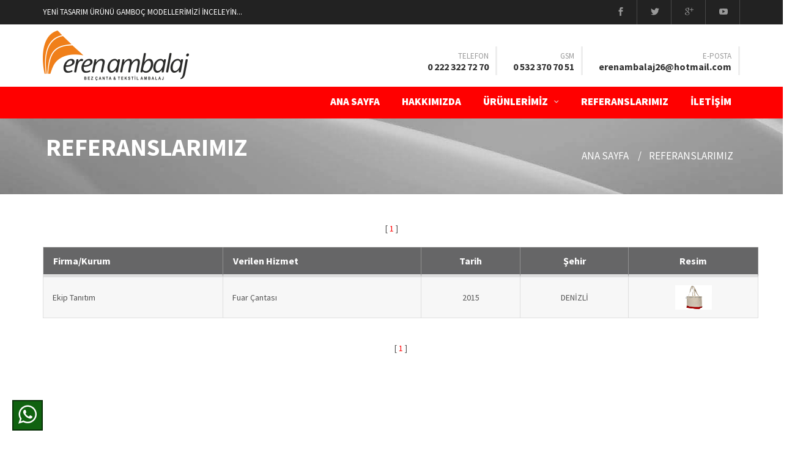

--- FILE ---
content_type: text/html
request_url: http://www.erenbezcanta.com/TR/referanslar
body_size: 6527
content:

<!--include file="browser-lang.asp" -->


<!doctype html>
<!--[if IE 9]><html class="ie9" lang="en"><![endif]-->
<!--[if (gt IE 9)|!(IE)]><!--><html lang="en"><!--<![endif]-->
	<head>
		<!--meta info-->
	<meta charset="utf-8">
	<meta name="viewport" content="initial-scale=1.0,maximum-scale=1.0,user-scalable=no">
    <title>Referanslar | EREN AMBALAJ -  ESKİŞEHİR Her Ebatta ve Modelde Bez Çanta, Plaj ve Otel Çantaları.</title>
    <meta name="description" content="Referanslarımız | EREN AMBALAJ -  ESKİŞEHİR Her Ebatta ve Modelde Bez Çanta, Plaj ve Otel Çantaları.">
    <meta name="keywords" content="Referanslarımız | EREN AMBALAJ -  ESKİŞEHİR Her Ebatta ve Modelde Bez Çanta, Plaj ve Otel Çantaları.">
    <meta name="author" content="ekiptanitim.net / +90 532 342 05 81" />
    <base href="http://www.erenbezcanta.com/" />

   <!--[if lt IE 9]>
        <script src="http://html5shim.googlecode.com/svn/trunk/html5.js"></script>
    <![endif]-->
    
    <!-- **Favicon** -->
    <link href="favicon.ico" rel="shortcut icon" type="image/x-icon" />

	<link href="assets/css/master.css" rel="stylesheet">
    
    <link rel="stylesheet" href="fonts/font-awesome/css/font-awesome.css" >
    
    <link href="assets/css/cekme_menu.css" rel="stylesheet" media="all" />    

	<script src="assets/plugins/jquery/jquery-1.11.3.min.js"></script>

</head>

	<body>
    
    
		<!-- Loader -->
		<div id="page-preloader"><span class="spinner"></span></div>
		<!-- Loader end -->
    

		<!--layout-->
		<div class="layout-theme animated-css" id="wrapper" data-header="sticky" data-header-top="200">
 
 
		<!-- HEADER -->
			<header class="header">
<div class="top-header navbar-header">
					<div class="container">
						<div class="row">
							<div class="top-header__slogan col-md-6"><a style="color: #FFFFFF;" href="takim-elbise-torbasi-gamboc">YENİ TASARIM ÜRÜNÜ GAMBOÇ MODELLERİMİZİ İNCELEYİN...</a></div>

							<div class="col-md-6">
								<div class="top-header__info">
									<ul class="social-links list-inline">
										<li><a target="_blank" href="https://www.facebook.com/"><i class="icon social_facebook"></i></a></li>
										<li><a target="_blank" href="https://twitter.com/"><i class="icon social_twitter"></i></a></li>
										<li><a target="_blank" href="https://www.google.com/"><i class="icon social_googleplus"></i></a></li>
										<li><a target="_blank" href="https://www.youtube.com/"><i class="icon social_youtube"></i></a></li>
									</ul>
								</div>
				
                <!-- <div class="header-language btn-group">

			<button type="button" class="header-language__btn dropdown-toggle" data-toggle="dropdown">erenambalaj26@hotmail.com<span class="caret"></span></button> 
				<ul class="language-list dropdown-menu list-unstyled" role="menu">
                
                                                            
                    <li class="language-list__item">
                    <a class="header-language__link" href="http://www.erenbezcanta.com/TR/index.html" title="Türkçe">TR</a>
                    </li>
                
				  </ul>
                                             
							  </div>-->
                              
                              
                              
                              
							</div>
						</div>
					</div>
				</div>				
                
        <!-- /top-header -->

 
 <div class="container">
					<div class="row">
						<div class="col-md-3 col-xs-12"> <a href="index.html"  class="logo" title="Eren Ambalaj / Gamboç (Elbise Kılıfı) İmalatı / Eskişehir"> <img src="images/logo.png" alt="logo"></a> </div>
						<div class="col-md-9 col-xs-12">
							<div class="header-contacts">
								<div class="header-contacts__item">
									<div class="header-contacts__name">Telefon</div>
									<div class="header-contacts__info">0 222 322 72 70</div>
								</div>
								<div class="header-contacts__item">
									<div class="header-contacts__name">Gsm</div>
									<div class="header-contacts__info">0 532 370 70 51</div>
								</div>
								<div class="header-contacts__item">
									<div class="header-contacts__name">E-Posta</div>
									<div class="header-contacts__info"><a class="header-contacts__link" href="mailto:erenambalaj26@hotmail.com">erenambalaj26@hotmail.com</a></div>
								</div>
							</div>
						</div>
					</div>
			  </div>
        

<!-- navig -->
				<div>
						<div class="row">
							<div class="col-xs-12">

								<div class="navbar yamm">
									<a class="btn_header_search visible-xs" href="#"><i class="icon icon_search"></i></a>
									<div class="search-form-modal transition">
										<form class="navbar-form header_search_form">
											<div class="form-group">
												<input type="text" class="form-control" placeholder="Search">
											</div>
											<button class="btn_search btn btn-primary btn-effect">Search</button>
											<i class="fa fa-times search-form_close"></i>
										</form>
									</div>
									<div class="navbar-header visible-xs">
										<button type="button" data-toggle="collapse" data-target="#navbar-collapse-1" class="navbar-toggle"><span class="icon-bar"></span><span class="icon-bar"></span><span class="icon-bar"></span></button>
									</div>
			<div class="container">
			<div class="row">
                <nav id="navbar-collapse-1" class="navbar-collapse collapse">
                                    
				<ul class="nav navbar-nav">
                                
                	<li > <a href="index.html" title=""> ANA SAYFA </a> </li>
                    
                     
                                          
                                            <li> <a href="eren-ambalaj-hakkimizda" title="Hakkımızda">Hakkımızda </a> <span> </span>
                          
                  
                    </li>
                    
                     
                     <li> <a href="eren-ambalaj-urunlerimiz" title="ÜRÜNLERİMİZ">ÜRÜNLERİMİZ<em></em></a> <span> </span>

                        <ul class="sub-menu">
     
                        
							<li>
                             <a href="deri-cuzdanlar-kuyumcu-cuzdanlari" title="DERİ CÜZDANLAR (Kuyumcu Cüzdanları)"> DERİ CÜZDANLAR (Kuyumcu Cüzdanları)</a>
                            
                                    </li>
									
									
							<li>
                             <a href="takim-elbise-torbasi-gamboc" title="GAMBOÇ (Elbise Kılıfı)"> GAMBOÇ (Elbise Kılıfı)</a>
                            
                                    </li>
									
									
							<li>
                             <a href="bez-cantalar" title="HAM BEZ ÇANTA"> HAM BEZ ÇANTA</a>
                            
                                    </li>
									
									
							<li>
                             <a href="plaj-ve-otel-cantalari" title="PLAJ VE OTEL ÇANTALARI (İMPERTEKS)"> PLAJ VE OTEL ÇANTALARI (İMPERTEKS)</a>
                            
                                    </li>
									
									
							<li>
                             <a href="nonwoven-tela-canta" title="NONWOVEN (TELA) ÇANTA"> NONWOVEN (TELA) ÇANTA</a>
                            
                                    </li>
									
									
							<li>
                             <a href="urun-ambalajlari" title="ÜRÜN AMBALAJLARI"> ÜRÜN AMBALAJLARI</a>
                            
                                    </li>
									
									
							<li>
                             <a href="karton-cantalar" title="KARTON ÇANTALAR"> KARTON ÇANTALAR</a>
                            
                                    </li>
									
									 

                        </ul>      
                               
                  
                    </li>
                    
                                          
                                            <li> <a href="referanslar" title="Referanslarımız">Referanslarımız </a> <span> </span>
                          
                  
                    </li>
                    
                 	<li> <a href="iletisim" title=""> İLETİŞİM&nbsp;&nbsp;&nbsp;&nbsp; </a></li>
									</ul>
                <!-- 
										<a class="btn_header_search hidden-xs" href="#"><i class="icon icon_search"></i></a>
                 -->
										</nav>
									</div>
									</div>
								</div>
							</div>
						</div>
				</div>
                <!-- /navig -->
			</header><!-- /header -->     
     
               
    
	
			<div class="section-title section-bg" style="background-image:url(images/header/default.jpg);">
				<div class="container">
					<div class="row">
						<div class="col-xs-12">
							<div class="section__inner">
								<h1 class="ui-title-page">REFERANSLARIMIZ</h1>
								<ol class="breadcrumb">
									<li><a href="index.html"> ANA SAYFA </a></li>
									<li class="active">REFERANSLARIMIZ</li>
								</ol>
							</div><!-- end section__inner -->
						</div><!-- end col -->
					</div><!-- end row -->
				</div><!-- end container -->
			</div><!-- end section-title -->
 
          <br>

<div class="container">




<div class="row">
<div class="panel-ref" align="center">
<h6><center>
              [ <a href="referanslar?Islem=&Harf=&page_no=1">1</a> ]
              </center></h6>

	</div>
</div>


<div class="container">
<div class="row">

     	<table>
        	<thead>
            	<tr>
                	<th style="text-align: left">Firma/Kurum</th>
                	<th style="text-align: left">Verilen Hizmet</th>
                    <th>Tarih</th>
                	<th>Şehir</th>
                	<th>Resim</th>
                	</tr>
			</thead>
    
			<tbody>
                <tr>
                    <td style="text-align: left">Ekip Tanıtım</td>
                    <td style="text-align: left">Fuar Çantası</td>
                    <td>2015</td>
                    <td>DENİZLİ</td>
                    <td><div align="center"><a href="TR/referansresim?ID=460"><img src="images/galeri/large/Referans_7052022141338.jpg" style="height:40px;width:60px"></a></div></td>
                    
               
                </tr>
                
    <!--
				<tr bgcolor="#333333">
					<td colspan="5">
<div class="portfolio-container gallery"> 
                            
                        
                <div class="portfolio col-lg-12">
                  <div class="portfolio-thumb"> <a href="images/galeri/large/Referans_7052022141338.jpg" data-gal="prettyPhoto[gallery]" title="Resim No:&nbsp;<b>820</b>&nbsp;" class="zoom"><img src="images/galeri/thumb/Referans_7052022141338.jpg" alt="" width="60" height="60" title="820"></a> </div>
                </div> 
                        
			  </div></td></tr>	  -->									
                                        
                                                  
			</tbody>
      </table>    
    

	  </div>
	</div>


<div class="container">
<div class="panel-ref" align="center"><h6>

<center>
              [ <a href="referanslar?Islem=&Harf=&page_no=1">1</a> ]
              </center></h6>

	</div>
</div>


        
	</div>
		


      
		<footer class="footer wow">
				<div class="container">
					<div class="row">
						<div class="col-md-4 col-sm-6 col-xs-12">
							<div class="footer__section">
                                <h3 class="footer__title"><b>EREN AMBALAJ<br>BEZ ÇANTA & TEKSTİL AMBALAJ</b></h3>
								<div class="footer__info">
                                <p>Kullandığınız ürünlerin sizi ve firmanızı en iyi şekilde temsil etmesi gerektiğini düşünüyor,   Bu doğrultuda kaliteden ödün vermeden, üretim yapıyoruz.   Müşteri memnuniyetini ilke edinerek,   Bez çanta, Gamboç - Elbise kılıfı, Ürün ambalajları , Triko Torbaları,   Plaj ve Otel çantaları konularında hizmetimize devam etmekteyiz.</p>
								</div>
								<a class="link" href="eren-bez-canta-kagit-canta-hakkimizda">Detaylar</a>
							</div>

							<div class="row">
								<div class="col-xs-12">
								</div>
							</div>
						</div>

						<div class="col-md-4 col-sm-6 col-xs-12">
							<section class="footer__section">
								<h3 class="footer__title">İLETİŞİM</h3>
								<ul class="list-contacts">
									<li class="list-contacts__item"><i class="icon icon_pin"></i>Tunalı Mh. Ahmet Güven Sk. No:1/E ESKİŞEHİR</li>
									<li class="list-contacts__item"><i class="icon icon_phone"></i>0 222 322 72 70</li>
									<li class="list-contacts__item"><i class="icon icon_mobile"></i>0 532 370 70 51</li>
									<li class="list-contacts__item"><i class="icon icon_printer"></i>0 222 322 72 70</li>
									<li class="list-contacts__item"><i class="icon icon_mail"></i><a class="list-contacts__link" href="mailto:erenambalaj26@hotmail.com">erenambalaj26@hotmail.com</a></li>
								</ul>
							</section>
						</div>

						<div class="col-md-4 col-sm-6 col-xs-12">

							<div class="footer__section">
                                <h3 class="footer__title"><b>SOSYAL MEDYA</b> HESAPLARIMIZ</h3>
								<div class="footer__info">
                                <p>Bizi Sosyal Medya Hesaplarımızdan takip edebilirsiniz.</p>
								</div>
                        			<ul class="social-links list-inline">
										<li><a target="_blank" href="https://www.facebook.com/"><i class="ic social_facebook"></i></a></li>
										<li><a target="_blank" href="https://www.instagram.com/"><i class="ic social_instagram"></i></a></li>
										<li><a target="_blank" href="https://twitter.com/"><i class="ic social_twitter"></i></a></li>
										<li><a target="_blank" href="https://plus.google.com"><i class="ic social_googleplus"></i></a></li>
									</ul>
							</div>

							<div class="row">
								<div class="col-xs-12">
								</div>
							</div>

						</div>
					</div>
				</div>

				<div class="footer-bottom">
					<div class="container">
						<div class="row">
							<div class="col-xs-12">
								<div class="yapim"><a href="http://www.erenbezcanta.com/ekippanel" target="_blank">©</a> 2013 - 2021 Tüm Hakları Saklıdır. Web sitemizdeki görseller ve yazılar izinsiz kopyalanamaz, yayınlanamaz.<br>
								  <a href="http://ekiptanitim.net/" target="_blank">Powered by <b>Ekip</b> Tanıtım</a><br><br>
								</div>
                                
                                
                                
							<div class="col-xs-12">
              
				
				
			<a href="aydin-gamboc-imalati" title="aydin-gamboc-imalati"><span class="copyright55">Aydın Gamboç (Elbise Kılıfı) - Eren Ambalaj </span></a>
								
				
				
				
			<a href="bodrum-gamboc-imalati" title="bodrum-gamboc-imalati"><span class="copyright55">Bodrum Gamboç (Elbise Kılıfı) - Eren Ambalaj </span></a>
								
				
				
				
			<a href="alanya-gamboc-imalati" title="alanya-gamboc-imalati"><span class="copyright55">Alanya Gamboç (Elbise Kılıfı) - Eren Ambalaj </span></a>
								
				
				
				
			<a href="mugla-gamboc-elbise-kilifi-imalati" title="mugla-gamboc-elbise-kilifi-imalati"><span class="copyright55">Muğla Gamboç (Elbise Kılıfı) - Eren Ambalaj </span></a>
								
				
				
				
			<a href="marmaris-gamboc-elbise-kilifi-imalati" title="marmaris-gamboc-elbise-kilifi-imalati"><span class="copyright55">Marmaris Gamboç (Elbise Kılıfı) - Eren Ambalaj </span></a>
								
				
				
				
			<a href="balikesir-gamboc-elbise-kilifi-imalati" title="balikesir-gamboc-elbise-kilifi-imalati"><span class="copyright55">Balıkesir Gamboç (Elbise Kılıfı) - Eren Ambalaj </span></a>
								
				
				
				
			<a href="didim-gamboc-elbise-kilifi-imalati" title="didim-gamboc-elbise-kilifi-imalati"><span class="copyright55">Didim Gamboç (Elbise Kılıfı) - Eren Ambalaj </span></a>
								
				
				
				
			<a href="fethiye-gamboc-elbise-kilifi-imalati" title="fethiye-gamboc-elbise-kilifi-imalati"><span class="copyright55">Fethiye Gamboç (Elbise Kılıfı) - Eren Ambalaj </span></a>
								
				
				
				
			<a href="kusadasi-gamboc-elbise-kilifi-imalati" title="kusadasi-gamboc-elbise-kilifi-imalati"><span class="copyright55">Kuşadası Gamboç (Elbise Kılıfı) - Eren Ambalaj </span></a>
								
				
				
				
			<a href="izmir-gamboc-elbise-kilifi-imalati" title="izmir-gamboc-elbise-kilifi-imalati"><span class="copyright55">İzmir Gamboç (Elbise Kılıfı) - Eren Ambalaj </span></a>
								
				
				
				
			<a href="afyon-gamboc-elbise-kilifi-imalati" title="afyon-gamboc-elbise-kilifi-imalati"><span class="copyright55">Afyon Gamboç (Elbise Kılıfı) - Eren Ambalaj </span></a>
								
				
				
				
			<a href="burdur-gamboc-elbise-kilifi-imalati" title="burdur-gamboc-elbise-kilifi-imalati"><span class="copyright55">Ankara Gamboç (Elbise Kılıfı) - Eren Ambalaj </span></a>
								
				
				
				
			<a href="cesme-gamboc-elbise-kilifi-imalati" title="cesme-gamboc-elbise-kilifi-imalati"><span class="copyright55">Çeşme Gamboç (Elbise Kılıfı) - Eren Ambalaj </span></a>
								
				
				
				
			<a href="antalya-gamboc-elbise-kilifi-imalati" title="antalya-gamboc-elbise-kilifi-imalati"><span class="copyright55">Antalya Gamboç (Elbise Kılıfı) - Eren Ambalaj </span></a>
								
				
				
				
			<a href="usak-gamboc-elbise-kilifi-imalati" title="usak-gamboc-elbise-kilifi-imalati"><span class="copyright55">Uşak Gamboç (Elbise Kılıfı) - Eren Ambalaj </span></a>
								
				
				
				
			<a href="manisa-gamboc-elbise-kilifi-imalati" title="manisa-gamboc-elbise-kilifi-imalati"><span class="copyright55">Manisa Gamboç (Elbise Kılıfı) - Eren Ambalaj </span></a>
								
				
				
				
			<a href="nazilli-gamboc-elbise-kilifi-imalati" title="nazilli-gamboc-elbise-kilifi-imalati"><span class="copyright55">Nazilli Gamboç (Elbise Kılıfı) - Eren Ambalaj </span></a>
								
				
				
				
			<a href="eskisehir-odunpazari-gamboc-elbise-kilifi-imalati" title="eskisehir-odunpazari-gamboc-elbise-kilifi-imalati"><span class="copyright55">Eskişehir Odunpazarı Gamboç (Elbise Kılıfı) - Eren Ambalaj </span></a>
								
				
				
				
			<a href="istanbul-anadolu-yakasi-umraniye-uskudar-atasehir-gamboc-elbise-kilifi-imalati" title="istanbul-anadolu-yakasi-umraniye-uskudar-atasehir-gamboc-elbise-kilifi-imalati"><span class="copyright55">İstanbul Anadolu Yakası Ümraniye, Üsküdar, Ataşehir Gamboç (Elbise Kılıfı) - Eren Ambalaj</span></a>
								
				
				
				
			<a href="istanbul-avrupa-yakasi-sariyer-maslak-bebek-gamboc-elbise-kilifi-imalati" title="istanbul-avrupa-yakasi-sariyer-maslak-bebek-gamboc-elbise-kilifi-imalati"><span class="copyright55">İstanbul Avrupa Yakası Sarıyer, Maslak, Bebek Gamboç (Elbise Kılıfı) - Eren Ambalaj</span></a>
								
				
				
				
			<a href="istanbul-avrupa-yakasi-fatih-zeytinburnu-nisantasi-arnavutkoy-gamboc-elbise-kilifi-imalati" title="istanbul-avrupa-yakasi-fatih-zeytinburnu-nisantasi-arnavutkoy-gamboc-elbise-kilifi-imalati"><span class="copyright55">Avrupa Yakası - İstanbul  Fatih, Zeytinburnu, Nişantaşı, Arnavutköy Gamboç (Elbise Kılıfı) - Eren Ambalaj</span></a>
								
				
				
				
			<a href="istanbul-avrupa-yakasi-gamboc-elbise-kilifi-imalati" title="istanbul-avrupa-yakasi-gamboc-elbise-kilifi-imalati"><span class="copyright55">İstanbul - İstanbul Avrupa Yakası Gamboç (Elbise Kılıfı) - Eren Ambalaj</span></a>
								
				
				
				
			<a href="eskisehir-mahmudiye-gamboc-elbise-kilifi-imalati" title="eskisehir-mahmudiye-gamboc-elbise-kilifi-imalati"><span class="copyright55">Eskişehir - Mahmudiye Gamboç (Elbise Kılıfı) - Eren Ambalaj </span></a>
								
				
				
				
			<a href="istanbul-avrupa-yakasi-atasehir-gamboc-elbise-kilifi-imalati" title="istanbul-avrupa-yakasi-atasehir-gamboc-elbise-kilifi-imalati"><span class="copyright55">İstanbul - İstanbul Avrupa Yakası Gamboç (Elbise Kılıfı) - Eren Ambalaj</span></a>
								
				
				
				
			<a href="istanbul-avrupa-yakasi-esenyurt-basaksehir-levent-avcilar-gamboc-elbise-kilifi-imalati" title="istanbul-avrupa-yakasi-esenyurt-basaksehir-levent-avcilar-gamboc-elbise-kilifi-imalati"><span class="copyright55">İstanbul Avrupa Yakası Esenyurt, Başakşehir, Levent, Avcılar Gamboç (Elbise Kılıfı) - Eren Ambalaj</span></a>
								
				
				
				
			<a href="istanbul-avrupa-yakasi-bakirkoy-basaksehir-esenyurt-zeytinburnu-gamboc-elbise-kilifi-imalati" title="istanbul-avrupa-yakasi-bakirkoy-basaksehir-esenyurt-zeytinburnu-gamboc-elbise-kilifi-imalati"><span class="copyright55">Avrupa Yakası - İstanbul  Bakırköy, Başakşehir, Esenyurt, Zeytinburnu Gamboç (Elbise Kılıfı) - Eren Ambalaj</span></a>
								
				
				
				
			<a href="istanbul-avrupa-yakasi-kucukcekmece-gamboc-elbise-kilifi-imalati" title="istanbul-avrupa-yakasi-kucukcekmece-gamboc-elbise-kilifi-imalati"><span class="copyright55"> İstanbul Avrupa Yakası - İstanbul  Küçükçekmece  Gamboç (Elbise Kılıfı) - Eren Ambalaj</span></a>
								
				
				
				
			<a href="istanbul-anadolu-yakasi-sultanbeyli-goztepe-pendik-gamboc-elbise-kilifi-imalati" title="istanbul-anadolu-yakasi-sultanbeyli-goztepe-pendik-gamboc-elbise-kilifi-imalati"><span class="copyright55">İstanbul Anadolu Yakası Sultanbeyli, Göztepe,Pendik Gamboç (Elbise Kılıfı) - Eren Ambalaj</span></a>
								
				
				
				
			<a href="eskisehir-alpu-gamboc-elbise-kilifi-imalati" title="eskisehir-alpu-gamboc-elbise-kilifi-imalati"><span class="copyright55">Eskişehir Alpu Gamboç (Elbise Kılıfı) - Eren Ambalaj </span></a>
								
				                                 
                                
							</div>
							</div>
						</div>
					</div>
				</div>
			</footer> 
            
    
	<!-- ToTop trigger -->
    <a href="https://wa.me/905323707051?text=Merhaba; ürünleriniz hakkında bilgi almak istiyorum." id="w-top" style="bottom: 15px;" class="w-top" target="_blank"><i class="fa fa-whatsapp"></i></a>
	<!--/ ToTop trigger -->                            
   	

            

<!-- SCRIPTS MAIN -->
		<script src="assets/js/jquery-migrate-1.2.1.js"></script>
		<script src="assets/plugins/isotope/isotope.pkgd.min.js"></script>
		<script src="assets/plugins/bootstrap/js/bootstrap.min.js"></script>
		<script src="assets/js/waypoints.min.js"></script>
		<script src="http://cdnjs.cloudflare.com/ajax/libs/jquery-easing/1.3/jquery.easing.min.js"></script>
		<script src="assets/plugins/prettyphoto/js/jquery.prettyPhoto.js"></script>
		<script src="assets/js/modernizr.custom.js"></script>
		<script src="assets/plugins/rendro-easy-pie-chart/dist/jquery.easypiechart.min.js"></script>
		<script src="assets/js/cssua.min.js"></script>


		<!--SCRIPTS THEME-->
		<script src="assets/plugins/scrollreveal/dist/scrollreveal.min.js"></script>
        <!-- Home slider -->
		<script src="assets/plugins/slider-pro/dist/js/jquery.sliderPro.js"></script>
		<script src="assets/plugins/jflickrfeed/jflickrfeed.min.js" ></script>
        <!-- Sliders -->
		<script src="assets/plugins/owl-carousel/owl.carousel.min.js"></script>
		<script src="assets/js/doubletaptogo.js" ></script>
        <!-- Isotope -->
		<script src="assets/plugins/isotope/isotope.pkgd.min.js"></script>
		<script src="assets/js/custom.js"></script>
    

	</body>
</html>

--- FILE ---
content_type: text/css
request_url: http://www.erenbezcanta.com/assets/css/master.css
body_size: 761
content:
/*------------------------------------------------------------------
[Master Stylesheet]

Project:	 Pro Agency
Version:	 1.0
Assigned to:	 WebNik
Primary use:	 Pro Agency
-------------------------------------------------------------------*/

/* FONTS */

@import url('https://fonts.googleapis.com/css?family=Roboto+Slab:300|Source+Sans+Pro:400,600,700,900,400italic');
@import url('../fonts/flaticon/flaticon.css');
@import url('../fonts/elegant/style.css');
@import url('../fonts/font-awesome/css/font-awesome.min.css');


/* PLUGIN CSS */

@import url('../plugins/bootstrap/css/bootstrap.css');                /* bootstrap */
@import url('../plugins/yamm/yamm.css');                              /* responsive menu */
@import url('../plugins/slider-pro/dist/css/slider-pro.css');         /* main slider */
@import url('../plugins/owl-carousel/owl.carousel.css');              /* other sliders */
@import url('../plugins/owl-carousel/owl.transitions.css');           /* other sliders */
@import url('../plugins/owl-carousel/owl.theme.css');                 /* other sliders */
@import url('../plugins/flexslider/flexslider.css');                  /* slider thumbnails */
@import url('../plugins/isotope/isotope.css');                        /* isotope */
@import url('../plugins/prettyphoto/css/prettyPhoto.css');            /* modal */
@import url('../plugins/jelect/main.css');                            /* select customization */
@import url('../plugins/datetimepicker/jquery.datetimepicker.css');   /* date select */
@import url('../plugins/validation/validation-2.2.min.css');          /* validation */



/* MAIN CSS */

@import url('animate.css');
@import url('preloader.css');
@import url('theme.css');
@import url('sections.css');
@import url('sidebar.css');
@import url('shop.css');
@import url('blog.css');
@import url('responsive.css');
@import url('color.css');
@import url('reset.css');
/*@import url('debugging.css');*/


--- FILE ---
content_type: text/css
request_url: http://www.erenbezcanta.com/assets/css/cekme_menu.css
body_size: 668
content:
    nav > ul > li.menu-item {
        padding: 0 !important;
    }

nav > ul,
nav > ul > li {
    float: left;
    clear: none;
}



nav > ul > li > a {
    line-height: 3rem;
}

nav > ul > li:hover > a {
    border-bottom: 2px solid #333;
}

header.transparent.light nav > ul > li:hover > a {
    border-bottom: 2px solid #fff;
}

nav li {
    position: relative;
    white-space: nowrap;
}

nav > ul li:hover > ul.sub-menu {
    display: block;
 /* show the submenu */;
}


nav ul.sub-menu {
    position: absolute;
	list-style: outside none none;
    padding-left: 0;
    left: 0;
    z-index: 9999;
 /* level 2 */
    display: none;
    margin-bottom: 0;
    -webkit-border-radius: 2px;
    -moz-border-radius: 2px;
    border-radius: 2px;
    -webkit-box-shadow: 0px 1px 4px rgba(0, 0, 0, 0.15);
    -moz-box-shadow: 0px 1px 4px rgba(0, 0, 0, 0.15);
    box-shadow: 0px 1px 4px rgba(0, 0, 0, 0.15);
}

nav ul.sub-menu ul.sub-menu {
    top: 0px;
    left: 100%;
 /* level 3+ */
    margin-top: -0.063rem;
    padding-top: 0;
}

nav ul.sub-menu > li > a {
	display: block;
	padding: 1rem 2rem;
	background-color: #333333;
	color: #fff;
	font-size: 11pt;
}

nav ul.sub-menu > li > a:hover {
	background-color: #0099FF;
	color: #fff;
}



--- FILE ---
content_type: text/css
request_url: http://www.erenbezcanta.com/assets/fonts/flaticon/flaticon.css
body_size: 398
content:
@font-face {
	font-family: "Flaticon";
	src: url("flaticon.eot");
	src: url("flaticon.eot#iefix") format("embedded-opentype"),
	url("flaticon.woff") format("woff"),
	url("flaticon.ttf") format("truetype"),
	url("flaticon.svg") format("svg");
	font-weight: normal;
	font-style: normal;
}
[class^="flaticon-"]:before, [class*=" flaticon-"]:before,
[class^="flaticon-"]:after, [class*=" flaticon-"]:after {
	font-family: Flaticon;
font-style: normal;
}.flaticon-cogwheel33:before {
	content: "\e000";
}
.flaticon-construction16:before {
	content: "\e001";
}
.flaticon-doc:before {
	content: "\e002";
}
.flaticon-gardening7:before {
	content: "\e003";
}
.flaticon-pdf17:before {
	content: "\e004";
}
.flaticon-work26:before {
	content: "\e005";
}


--- FILE ---
content_type: text/css
request_url: http://www.erenbezcanta.com/assets/plugins/yamm/yamm.css
body_size: 1739
content:
/*!
 * Yamm!3 - Yet another megamenu for Bootstrap 3
 * http://geedmo.github.com/yamm3
 *
 * @geedmo - Licensed under the MIT license
 */


.header.sticky .navbar {
	left: 0;
	position: fixed;
	top: 0;
	width: 100%;
	margin-top:0;
	z-index:1111;
	text-align:center;
	box-shadow:0 0px 6px 0px #333;
	opacity:.7;
	transition: all .3s;
}
.header.sticky .navbar:hover {
	opacity: 1;
}
.header.sticky .navbar .yamm {
	margin-top: 0;
}
.header.sticky .top-cart,
.header.sticky #search-global-menu  {
	display: none !important;
}
.header.sticky .navbar .navbar-nav {
	text-align: center;
}
.header.sticky .navbar-collapse {
	position: relative;
	max-width: 1170px;
	margin-left: auto;
	margin-right: auto;
}


.yamm {
	position: relative;
	display: block;
	margin-bottom: 0;
	min-height: auto;
	margin-top: 10px;
	border: 0 none;
	z-index: 777;
	vertical-align: middle;
}
.yamm .navbar-collapse {
	padding-left: 0;
	padding-right: 0;
}
.yamm .navbar-brand {
	color: #fff;
	float: left;
	font-size: 24px;
	font-weight: 700;
	height: 50px;
	line-height: 21px;
	padding: 14.5px 15px;
	text-transform: uppercase;
}
.yamm .nav {
	margin-left: 25px;
}
.yamm .nav > li {
	display: inline-block;
	float: none;
	padding-right: 4px;
	padding-left: 3px;
}
.yamm .nav > li > a {
	position: relative;
	display: block;
	padding: 18px 13px;
	text-transform: uppercase;
	transition: all .1s ease-out;
	font-family: 'Source Sans Pro';
	font-weight: 900;
	border-bottom: 4px solid transparent;
	color: #fff;
}

.yamm .nav > li > a:hover {
	background-color: transparent;
	border-bottom-color: #FFF;
}
.yamm .nav > li.full-width {
	position: inherit;
}
.yamm .nav .open > a,
.yamm .nav .open > a:hover,
.yamm .nav .open > a:focus {
	background-color: transparent;
}



.yamm .dropdown.yamm-fw .dropdown-menu {
	left: 0;
	right: 0;
}
.yamm-fw {
	position: inherit;
}
.yamm .navbar-toggle {
}
.yamm .navbar-toggle .icon-bar {
	background: #fff;
}
.yamm .nav, .yamm .collapse, .yamm .dropup, .yamm .dropdown {
	position: static;
}
.yamm .container {
	position: relative;
}
.yamm .dropdown-menu {
	background-color: #333333;
	position: absolute;
	top: 61px;
	padding: 0;
}
.yamm .dropdown-menu ul {
	color: #fff;
	list-style: outside none none;
	margin: 0 0 25px;
	padding: 0;
}
.yamm .dropdown-menu > li > a {
	color: #fff;
	display: inline-block;
	line-height: 20px;
	padding: 10px 20px;
	text-transform: uppercase;
	width: 100%;
}


.navbar-nav > li > a em{display: inline-block; width: 8px; height: 5px; background: url(../../../images/marker0.png) left top no-repeat; position: relative; margin-left: 10px; margin-top: 4px; vertical-align: top;
}

.sub-menu li a em{display: inline-block; width: 5px; height: 9px; background: url(../../../images/marker1.png) left top no-repeat; position: absolute; right: 8px; top: 50%; margin-top: -5px;}
.sub-menu li a:hover em{}



.yamm .dropdown-menu > li > a:hover,
.yamm .dropdown-menu > li > a:focus {
	color: #fff;
}
.yamm .yamm-fw .dropdown-menu {
	left: 0;
}
.yamm .yamm-fw .dropdown-menu a {
	padding: 5px 0;
}
.yamm .dropdown.yamm-fw .dropdown-menu {
	left: 0;
	right: 0;
}
.yamm .yamm-content {
	padding: 20px 30px;
}
.yamm .yamm-content ul {
}
.yamm .yamm-content ul > li {
	position: relative;
}
.yamm .yamm-content ul > li > a {
	color: #FFF;
	font-size: 14px;
	padding-left: 25px;
	display: block;
	padding-bottom: 7px;
}
.yamm .yamm-content ul > li:before {
	position: absolute;
	left: 0;
	padding-right: 10px;
	content: '\35';
	font: normal normal normal 14px/1 'ElegantIcons';
	top: 3px;
}
.yamm .dropdown-menu .thumbnail {
	padding: 0;
	border: none;
}
.yamm .dropdown-menu .t1-title {
	border-bottom: 1px solid #555555;
	color: #fff;
	font-size: 16px;
	font-weight: 600;
	margin-bottom: 30px;
	padding-bottom: 15px;
	margin-top: 0;
	position: relative;
	text-transform: uppercase;
}
.yamm .dropdown-menu .t1-title:after {
	border-bottom: 1px solid #c49d1e;
	bottom: -1px;
	content: "";
	display: inline-block;
	left: 0;
	position: absolute;
	width: 70px;
}
.yamm .full-width .dropdown-menu {
	left: 0;
	right: 0;
}


@media (max-width:767px) {

	html .yamm .dropdown-menu {
		position: relative;
		top: 0;
		float: none;
		color: #FFFFFF;
		background-color: #909090 !important;
	}
	.yamm {
		display: block;
		margin-top: 0;
	}
	.yamm .nav {
		display: block;
	}
	.yamm .nav > li {
		display: block;
	}
	.yamm .nav > li:hover {
		box-shadow: none !important;
	}
	.yamm .nav > li > a {
		padding-top: 10px;
		padding-bottom: 10px;
	}
	.yamm .nav > li > a:hover {
		color: #FFFFFF;
		background-color: #525252 !important;
	}
	.yamm .nav > li > a:before {content: none;}
}


--- FILE ---
content_type: text/css
request_url: http://www.erenbezcanta.com/assets/plugins/isotope/isotope.css
body_size: 1421
content:
/* Start: Recommended Isotope styles */



.isotope-item {
	z-index: 2;
}
.isotope-hidden.isotope-item {
	z-index: 1;
	pointer-events: none;
}
.isotope,
.isotope .isotope-item {
	-webkit-transition-duration: 0.8s;
	   -moz-transition-duration: 0.8s;
	    -ms-transition-duration: 0.8s;
	     -o-transition-duration: 0.8s;
	        transition-duration: 0.8s;
}
.isotope {
	-webkit-transition-property: height, width;
	   -moz-transition-property: height, width;
	    -ms-transition-property: height, width;
	     -o-transition-property: height, width;
	        transition-property: height, width;
}
.isotope .isotope-item {
	-webkit-transition-property: -webkit-transform, opacity;
	   -moz-transition-property:    -moz-transform, opacity;
	    -ms-transition-property:     -ms-transform, opacity;
	     -o-transition-property: top, left, opacity;
	        transition-property:         transform, opacity;
}
.isotope.no-transition,
.isotope.no-transition .isotope-item,
.isotope .isotope-item.no-transition {
	-webkit-transition-duration: 0s;
	   -moz-transition-duration: 0s;
	    -ms-transition-duration: 0s;
	     -o-transition-duration: 0s;
	        transition-duration: 0s;
}
.isotope.infinite-scrolling {
	-webkit-transition: none;
	   -moz-transition: none;
	    -ms-transition: none;
	     -o-transition: none;
	        transition: none;
}


.filter-isotope {
	margin-left: 2px;
}

.filter-isotope__item {
	margin-bottom: 0;
	position: relative;
	cursor: pointer;
	text-transform: uppercase;
	color: #999999;
	padding: 9px 19px;
	font-weight: 600;
	font-size: 12px;
	border: solid 1px #ddd;
	transition: all .3s;
	outline: none;
	background-color: transparent;
	margin-right: -2px;
	margin-left: -1px;
}
.filter-isotope__item:hover {
	color: #FFF;
}
.filter-isotope__item:hover,
.filter-isotope__item.current {
	text-decoration: none;
	background-color: #333;
	color: #fff;
	border-color: #333;
	position: relative;
}
.filter-isotope__item:before {
	content: '';
	position: absolute;
	bottom: -5px;
	left: -1px;
	width: 30px;
	height: 4px;
	transition: all .3s;
}
.filter-isotope__item:focus {
	text-decoration: none;
}
.filter-isotope_mod-a .filter-isotope__item {
}
.filter-isotope_mod-a .filter-isotope__item:hover:before,
.filter-isotope_mod-a .filter-isotope__item.current:before {
	background-color: #333;
}

.title-action  a {
	color: #fff !important;
	border-color: #526aff !important;
	background: none repeat scroll 0 0 #526aff !important;
}

.isotope-skin2  .isotope-item {
	width: 31.18%;
	margin: 1% ;
}

.isotope-frame {
	margin-top: 46px;
	margin-bottom: 15px;
}

.isotope-item {
	width: 25%;
}


.isotope-item img {
	display: block;
	width: 100%;
	height: auto;
}


.isotope-item:hover .slide-desc {
	opacity: 1;
}
.isotope-item .slide-desc {
	position: absolute;
	top: 0;
	left: 0;
	width: 100%;
	height: 100%;
	padding: 20px;
	color: #fff;
	background: none repeat scroll 0 0 rgba(0, 0, 0, 0.6);
	opacity: 0;
	overflow: hidden;
	z-index: 9999;
	-webkit-transition: all 0.3s ease-out;
	   -moz-transition: all 0.3s ease-out;
	    -ms-transition: all 0.3s ease-out;
	     -o-transition: all 0.3s ease-out;
	        transition: all 0.3s ease-out;
	text-align: center;
}


.isotope-item .slide-desc table,
.isotope-item .slide-desc td {
	width: 100%;
	height: 100%;
	border: none;
	background: none;
}

/* 0.7 X-carousel */

/**** Isotope Filtering ****/

.isotope-item {
	z-index: 2;
}

.isotope-hidden.isotope-item {
	z-index: 1;
	pointer-events: none;
}

/**** Isotope CSS3 transitions ****/

.isotope,
.isotope .isotope-item {
	-webkit-transition-duration: 0.8s;
	   -moz-transition-duration: 0.8s;
	    -ms-transition-duration: 0.8s;
	     -o-transition-duration: 0.8s;
	        transition-duration: 0.8s;
}

.isotope {
	-webkit-transition-property: height, width;
	   -moz-transition-property: height, width;
	    -ms-transition-property: height, width;
	     -o-transition-property: height, width;
	        transition-property: height, width;
}

.isotope .isotope-item {
	-webkit-transition-property: -webkit-transform, opacity;
	   -moz-transition-property:    -moz-transform, opacity;
	    -ms-transition-property:     -ms-transform, opacity;
	     -o-transition-property:      -o-transform, opacity;
	        transition-property:         transform, opacity;
}

/**** disabling Isotope CSS3 transitions ****/

.isotope.no-transition,
.isotope.no-transition .isotope-item,
.isotope .isotope-item.no-transition {
	-webkit-transition-duration: 0s;
	   -moz-transition-duration: 0s;
	    -ms-transition-duration: 0s;
	     -o-transition-duration: 0s;
	        transition-duration: 0s;
}

/* End: Recommended Isotope styles */



/* disable CSS transitions for containers with infinite scrolling*/
.isotope.infinite-scrolling {
	-webkit-transition: none;
	   -moz-transition: none;
	    -ms-transition: none;
	     -o-transition: none;
	        transition: none;
}




--- FILE ---
content_type: text/css
request_url: http://www.erenbezcanta.com/assets/plugins/jelect/main.css
body_size: 988
content:
.jelect {
    position: relative;
    display: inline-block;
    vertical-align: top;
    -moz-box-sizing: border-box;
    box-sizing: border-box;
    width: 100%;
    background: #fff;
    cursor: pointer;
    -webkit-user-select: none;
    -moz-user-select: none;
    user-select: none;
    -moz-box-sizing: border-box;
    box-sizing: border-box;
    border: 1px solid #eee;
    border-radius: 25px;
    height: 50px;
    padding: 8px 0;
    color: #888;
    margin-bottom: 20px;
}

.jelect_state_active {
    box-shadow: 0 0 0 1px #ccc, 0 2px 4px rgba(0,0,0,0.25);
}

.jelect:focus,
.jelect *:focus {
    outline: none;
}

.jelect-input {
    display: none;
}

.jelect-current {
    position: relative;
    width: 100%;
    height: 100%;
    overflow: hidden;
    padding: 8px 58px 8px 32px;
    overflow-wrap: normal;
    text-overflow: ellipsis;
    white-space: nowrap;
    color: #888888;
    font-size: 13px;
    font-family: Lato;
    font-weight: 300;
}

.jelect-current:focus {
    outline: none;
}

.jelect-current:before {
    position: absolute;
    top: 0;
    left: 10px;
    bottom: 0;
    margin: auto;
    display: block;
    width: 16px;
    height: 16px;
    background-repeat: no-repeat;
    content: '';
}

.jelect-current:after {
    position: absolute;
    top: 0;
    right: 28px;
    bottom: 1px;
    margin: auto;
    width: 0;
    height: 0;
    border-top: 5px solid #f26529;
    border-left: 5px solid transparent;
    border-right: 5px solid transparent;
    content: '';
}

.jelect-options {
    position: absolute;
    top: 100%;
    left: 0;
    right: 0;
    z-index: 200;
    margin-top: 1px;
    display: none;
    max-height: 194px;
    overflow-y: auto;
    overflow-x: hidden;
    background: #fff;
    box-shadow: 0 0 0 1px #ccc, 0 2px 4px rgba(0,0,0,0.25);
    border-radius: 25px;
}

.jelect-options_state_active {
    display: block;
}

.jelect-option {
    position: relative;
    overflow: hidden;
    margin-bottom: 1px;
    padding: 8px 16px 8px 36px;
    display: block;
    height: 38px;
    font-size: 13px;
    line-height: 22px;
    color: #222;
    box-shadow: 0 1px 0 #ccc;
    overflow-wrap: normal;
    text-overflow: ellipsis;
    white-space: nowrap;
    -webkit-transition: 0.125s ease-out;
    -o-transition: 0.125s ease-out;
    transition: 0.125s ease-out;
}

.jelect-option:last-child {
    margin-bottom: 0;
    box-shadow: none;
}

.jelect-option:hover,
.jelect-option_state_active {
    text-decoration: underline;
    background-color: #2986E2;
    color: #fff;
}

.jelect-option:before {
    position: absolute;
    top: 0;
    left: 10px;
    bottom: 0;
    margin: auto;
    display: block;
    width: 16px;
    height: 16px;
    background-repeat: no-repeat;
    content: '';
}



--- FILE ---
content_type: text/css
request_url: http://www.erenbezcanta.com/assets/css/preloader.css
body_size: 612
content:
.preloaderjs .spinner{
	display:none !important;
}

.preloaderjs#page-preloader{
	background:  rgba( 46, 46, 46, 0.99)  !important;
}


#page-preloader {
	position: fixed;
	z-index: 100500;
	top: 0;
	right: 0;
	bottom: 0;
	left: 0;
	width: 100%;
	height: 100%;
	background: #2e2e2e;
}
#page-preloader .spinner {
	position: absolute;
	z-index: 1001;
	top: 50%;
	left: 50%;
	display: block;
	width: 100px;
	height: 100px;
	margin-top: -50px;
	margin-left: -50px;
	-webkit-animation: spin 2.5s infinite linear;
	animation: spin 2.5s infinite linear;
	border: 3px solid transparent;
	border-top-color: #e7e4d7;
	border-radius: 50%;
}
#page-preloader .spinner:before, #page-preloader .spinner:after {
	position: absolute;
	content: '';
	border-radius: 50%;
}
#page-preloader .spinner:before {
	top: 5px;
	right: 5px;
	bottom: 5px;
	left: 5px;
	-webkit-animation: spin 2s infinite linear;
	animation: spin 2s infinite linear;
	border: 3px solid transparent;
	border-top-color:#71383e;
}
#page-preloader .spinner:after {
	top: 15px;
	right: 15px;
	bottom: 15px;
	left: 15px;
	-webkit-animation: spin 1s infinite linear;
	animation: spin 1s infinite linear;
	border: 3px solid transparent;
	border-top-color: #efa96b;
}
@-webkit-keyframes spin {
 0% {
 -webkit-transform: rotate(0);
transform: rotate(0);
}
100% {
 -webkit-transform: rotate(360deg);
transform: rotate(360deg);
}
}
@keyframes spin {
 0% {
 -webkit-transform: rotate(0);
transform: rotate(0);
}
100% {
 -webkit-transform: rotate(360deg);
transform: rotate(360deg);
}
}


--- FILE ---
content_type: text/css
request_url: http://www.erenbezcanta.com/assets/css/theme.css
body_size: 8882
content:
/*------------------------------------------------------------------

[TABLE OF CONTENTS]

- GLOBAL
	-- Helpers
- TYPOGRAPHY
- BASIC ELEMENTS
	-- Titles
	-- Buttons
	-- Images
	-- Forms
		-- Radio/check customisation
	-- Decor elements
	-- Accordion
	-- Tabs
	-- Effects
- HEADER
- NAVIGATION
- FOOTER
- COMPONENTS
- SLIDERS
	-- Main slider
	-- Other sliders
		-- Type
		-- Modifications
- IE8 page

-------------------------------------------------------------------*/
a {
	color: #333333;
	text-decoration: none;
}
a:hover {
	color: #F00;
}

/* ======= GLOBAL ======= */


	select:focus {
		outline-style: none;
	}

	input::-webkit-input-placeholder {
		color: #aaa;
	}
	input::-moz-placeholder {
		color: #aaa;
	}

	img.pull-right {
		padding-left: 20px;
	}
	img.pull-left {
		padding-right: 20px;
	}

	.layout-theme {
		max-width: 1920px;
		margin: auto;
	}

	.main-content {
	}

	/*----*****---- << Tables >> ----*****----*/
	
	table{ border-collapse:separate; border-spacing:0; margin-bottom:20px; width:100%; clear:both; border:1px solid #dfdfdf; border-bottom:0px; border-right:0px;  }
	th{
	background: #666667;
	color: #ffffff;
	border-bottom: 5px solid #dfdfdf;
	border-right: 1px solid #919191;
	padding: 12px 16px;
	font-size: 16px;
	line-height: normal;
	font-weight: bold;
	text-transform: capitalize;
	text-align: center;
}
	td{ border-right:1px solid #dfdfdf; border-bottom:1px solid #dfdfdf; background:#f7f7f7; font-size:14px; line-height:normal; text-align:center; padding:13px 15px; }


	/* --- Helpers --- */

		.br {
			display: block;
		}

		.no-br {
			white-space: nowrap;
		}

		.mrg-lt-35 {
			margin-left: 30px;
		}
		.mrg-rt-10 {
			margin-right: 10px;
		}

		/* Vertical align */
			.helper,
			.helper:before {
				display: inline-block;
				vertical-align: middle;
			}
			.helper:before {
				width: 0;
				height: 100%;
				content: '';
			}
			.helper-2 {
				display: inline-block;
				width: 0;
				height: 100%;
				vertical-align: middle;
			}

		/* The horizontal placement of blocks without spaces */
			.blocks-inline {
				padding-left: 0;
				list-style-type: none;
			}
			.blocks-inline > li {
				display: inline-block;
				margin-right: -3px;
				vertical-align: top;
			}

		/* Tabular scrolling for mobile devices */
			.table-container {
				width: 100%;
				overflow-y: auto;
				_overflow: auto;
			}
			.table-container::-webkit-scrollbar {
				width: 14px;
				height: 14px;
				-webkit-appearance: none;
			}
			.table-container::-webkit-scrollbar-thumb {
				border: 3px solid #fff;
				border-radius: 8px;
				background-color: rgba(0, 0, 0, 0.3);
			}



/* ======= TYPOGRAPHY ======= */

	.rtd {
	}

	.rtd ul,
	.rtd ol {
		margin-top: 17px;
		margin-bottom: 17px;
		padding-left: 0;
		list-style-type: none;
	}

	.rtd ol {
	}
	.rtd ol > li {
	}

	.rtd ul > li {
	}

	.rtd img {
		margin-bottom: 20px;
	}



/* ======= BASIC ELEMENTS ======= */


	/* Titles */

		.ui-title-page {
			color: #ffffff;
			font-size: 40px;
			font-weight: 700;
			position: relative;
			float: left;
			margin-left: 5px;
		}
		.ui-title-page_k {
	color: #ffffff;
	font-size: 40px;
	font-weight: 700;
	position: relative;
	float: left;
	margin-left: 5px;
		}
		.ui-title-page:before {
			content: '';
			position: absolute;
			bottom: -24px;
			left: 0;
			width: 40px;
			background-color: #fff;;
		}
		.ui-title-block {
	font-size: 22px;
	font-weight: 300;
	margin-top: 30px;
		}
		.ui-subtitle-block {
			color: #333333;
			margin-bottom: 4px;
		}
		.ui-subtitle-block_mod-a {
			margin-bottom: 44px;
		}
		.ui-subtitle-block_mod-b {
			letter-spacing: .175em;
			font-size: 22px;
			color: #222222;
			font-weight: 300;
		}
		.ui-subtitle-block_large {
			color: #222222;
			font-size: 22px;
			font-weight: 300;
			letter-spacing: 4.4px;
		}
		.ui-title-inner {
	font-weight: 700;
	font-size: 22px;
	line-height: 1.33;
	letter-spacing: -0.02em;
	color: #333;
		}
		.ui-title-inner_small {
			font-size: 16px;
		}
		.ui-title-inner_mod-a {
			margin-top: 40px;
			margin-bottom: 13px;
		}
		.ui-title-block + .ui-title-inner {
		margin-top: 47px;
		}
		.wrap-title-block {
		}
		.ui-description {
		}

		.title-w-bg {
			color: #fff;
			background-color: #222;
			height: 80px;
		}
		.title-w-bg__inner {
			color: #fff;
			font-weight: 700;
			padding: 23px 10px 27px;
			position: relative;
			text-transform: uppercase;
			text-align: center;
			margin-right: -30px;
			margin-top: 30px;
			letter-spacing: -0.88px;
			margin-bottom: 0;
			font-size: 22px;
		}
		.title-w-bg__inner_mod-a {
			font-size: 20px;
		}
		.title-w-bg__inner:after {
			content: '';
			height: 100%;
			top: 0;
			width: 100vw;
			z-index: 1000;
			position: absolute;
			left: -100vw;
		}
		.title-w-bg__inner .btn {
			border-color: #333;
			bottom: -13px;
			color: #fff;
			font-size: 13px;
			left: 100%;
			position: absolute;
			text-transform: uppercase;
			padding: 10px 22px;
			letter-spacing: 0;
			background-color: #333;
		}
		.title-w-bg__inner .border-decor {
			left: 100%;
			bottom: -17px;
			z-index: 1;
			position: absolute;
		}


	/* Buttons */

		.ui-btn {
			display: inline-block;
			margin-bottom: 14px;
			padding: 10px 39px;
			font-size: 14px;
			font-weight: 700;
			border-width: 2px;
			border-style: solid;
			transition: all 0.3s;
			text-transform: uppercase;
		}
		.ui-btn:hover {
			color: inherit;
			text-decoration: none;
		}

		.ui-btn_with_icon {
		}
		.ui-btn_with_icon .icon {
		}

		.btn_with_icon {
			padding-top: 12px;
			padding-bottom: 11px;
		}
		.btn_with_icon .icon {
			font-size: 18px;
			font-weight: 400;
			display: inline-block;
			vertical-align: text-bottom;
		}
		.group-btn-ui {
		}
		.group-btn-ui .ui-btn:last-child {
			margin-bottom: 0;
		}


	/* Images */

		.img-default {
			margin-bottom: 57px;
		}
		.img_mod-a {
			margin-bottom: 47px;
		}
		.img_mod-b {
			margin-top: 25px;
		}


	/* Forms */

		.ui-form {
		}
		.ui-select {
			width: 100%;
			margin-bottom: 0;
			padding-top: 3px;
			padding-bottom: 5px;
			font-size: 16px;
			vertical-align: top;
			border: 1px solid #fff;
			border-radius: 0;
			background-color: transparent;
			text-transform: inherit;
		}

		/* Radio/check customisation */
			.forms__label {
				position: relative;
				display: inline-block;
				margin-bottom: 11px;
				padding-left: 45px;
				cursor: pointer;
			}
			.forms__label:last-child {
				margin-right: 0;
			}
			.forms__label-check:before,
			.forms__label-radio:before {
				position: absolute;
				left: 0;
				border: 1px solid #fff;
				content: '';
			}
			.forms__label-check:after,
			.forms__label-radio:after {
				position: absolute;
				display: none;
				content: '';
			}
			.forms__label-check {
				display: block;
				margin-top: 0;
				margin-right: 12px;
				margin-bottom: 11px;
			}
			.forms__label-check:before {
				top: 3px;
				width: 19px;
				height: 19px;
			}
			.forms__label-check:after {
				top: 9px;
				left: 6px;
				width: 6px;
				height: 6px;
			}
			.forms__label-check_mod-a {
				margin-top: 15px;
				margin-bottom: 25px;
			}
			.forms__label-radio {
				margin-right: 19px;
			}
			.forms__label-radio:before {
				top: 2px;
				width: 18px;
				height: 18px;
				border-radius: 50%;
			}
			.forms__label-radio:after {
				top: 8px;
				left: 6px;
				width: 6px;
				height: 6px;
				border-radius: 50%;
			}
			.forms__check {
				position: absolute;
				display: block;
				width: 0;
				height: 0;
				opacity: 0;
			}
			.forms__check:checked + .forms__label-check:after,
			.forms__check:checked + .forms__label-radio:after {
				display: block;
			}


	/* Decor elements */

		.border-decor_mod-a {
			width: 40px;
			height: 4px;
		}
		.border-decor_mod-b {
			width: 30px;
			height: 3px;
		}
		.border-decor_mod-c {
			width: 30px;
			height: 4px;
		}
		.border-decor_mod-d {
			margin-bottom: 25px;
		}
		.border-top {
			border-top-width: 5px;
			border-top-style: solid;
		}
		.border-top-2 {
			border-top: 30px solid #222;
		}
		.ui-title-inner + .border-decor {
			margin-top: 11px;
			margin-bottom: 22px;
		}
		.ui-title-inner + .border-decor_mod-e {
			margin-top: 11px;
			margin-bottom: 32px;
		}


	/* Accordion */

		.accordion {
			margin-top: 10px;
		}
		.accordion .panel-heading {
			position: relative;
		}
		.accordion .panel-heading .btn-collapse {
			display: block;
			text-decoration: none;
			padding: 15px 8px 15px 20px;
			color: #fff;
		}
		.accordion .panel-heading .btn-collapse:hover {
			text-decoration: none;
		}
		.accordion .panel-heading .btn-collapse.collapsed {
			border-color: #f4f4f4;
			background-color: #f4f4f4;
			color: #333;
		}
		.accordion .panel .icon {
			float: right;
			width: 45px;
			font: normal normal 20px/1 'ElegantIcons', arial;
			background-color: transparent;
			text-align: center;
			margin-top: -3px;
		}
		.accordion .panel-heading .btn-collapse.collapsed .icon {
			color: #999;
		}
		.accordion .panel-heading .collapsed .btn-collapse {
			background-color: transparent;
		}
		.accordion .btn-collapse .icon:before {
			content: '\33';
		}
		.accordion .btn-collapse.collapsed .icon:before {
			content: '\32';
		}
		.accordion .panel-title.panel-passive {
			color: #222;
		}
		.accordion .btn-collapse.collapsed + .panel-title {
			color: #FFF;
		}


	/* Tabs */

		.tab-content img {
			margin-bottom: 30px;
		}


	/* Effects */

		.btn-effect {
			z-index: 1;
			position: relative;
			overflow: hidden;
			margin-right: 1px;
		}
		.btn-effect:after {
			position: absolute;
			top: 50%;
			left: 50%;
			width: 120%;
			height: 50%;
			opacity: 0;
			z-index: -1;
			content: '';
			transition: all 0.3s ease 0s;
			transform: translateX(-50%) translateY(-50%) rotate(45deg);
		}
		.btn-effect:hover:after {
			height: 350%;
			opacity: 1;
		}
		.btn-effect.btn-primary:after {
			background-color: #FFF;
		}

		.border-effect {
			position: relative;
			padding: 20px;
			overflow: hidden;
		}
		.border-effect__mark {
			color: #ffffff;
		}
		.border-effect__top,
		.border-effect__right,
		.border-effect__bottom,
		.border-effect__left {
			position: absolute;
			transition: all 300ms;
		}
		.border-effect__top,
		.border-effect__bottom {
			width: 100%;
			height: 3px;
		}
		.border-effect__left,
		.border-effect__right {
			width: 3px;
			height: 100%;
		}
		.border-effect__top {
			top: 0;
			left: -100%;
		}
		.border-effect__right {
			right: 0;
			top: -100%;
		}
		.border-effect__bottom {
			bottom: 0;
			right: -100%;
		}
		.border-effect__left {
			left: 0;
			bottom: -100%;
		}


/* ======= HEADER ======= */


	.header {
		position: relative;
		z-index: 100;
	}
	.top-header {
		background: none repeat scroll 0 0 #222;
		font-size: 14px;
		width: 100%;
		color: #ccc;
		height: 40px;
	}
	.top-header .social-links {
		float: right;
		margin-bottom: 0;
		padding-left: 0;
	}
	.top-header .social-links > li > a {
		padding: 9px 14px 9px;
		transition: all .3s;
		color: #999;
		display: inline-block;
	}
	.top-header .social-links > li:hover > a {
		color: #FFF;
		text-decoration: none;
	}
	.top-header__slogan {
		font-size: 13px;
		text-transform: uppercase;
		padding-top: 10px;
		padding-bottom: 0;
	}
	.top-header__info li {
		border-right: 1px solid #484848;
	}
	.top-header__contacts,
	.top-header__contacts a {
		color: #ccc;
	}
	.top-header__contacts {
		display: inline-block;
		font-size: 13px;
		padding: 9px 15px 11px 20px;
		text-transform: uppercase;
		margin-left: -3px;
		border-right: 1px solid #484848;
	}
	.top-header__contacts:first-child {
		border-left: 1px solid #484848;
	}
	.top-header__contacts .icon {
		color: #999;
		font-size: 14px;
		margin-right: 7px;
	}

	.header-language {
		float: right;
	}
	.header-language__btn {
		background-color: transparent;
		border: none;
		font-size: 13px;
		font-weight: 400;
		padding: 9px 22px 11px;
		border-left: 1px solid #484848;
		border-right: 1px solid #484848;
	}
	.language-list {
		box-shadow: 1px 1px 3px 0 rgba(0, 0, 0, 0.57);
		text-transform: uppercase;
		min-width: auto;
	}
	.language-list .header-language__item {
		display: block;
	}
	.header-cart {
		position: relative;
		float: right;
	}
	.header-cart__link {
		text-decoration: none;
		font-size: 14px;
		color: #fff;
	}
	.header-cart__link:hover {
		text-decoration: none;
	}
	.header-cart__qty {
		font-size: 10px;
		position: relative;
	}
	.header-cart__amount {
		margin-left: 22px;
	}
	.header-cart .icon {
		font-size: 25px;
		margin-right: 5px;
		font-size: 27px;
		margin-right: -19px;
		top: 3px;
		position: relative;
	}

	.header .logo {
	position: relative;
	padding-top: 10px;
	display: block;
	}
	.header-contacts {
	color: #fff;
	display: inline-block;
	float: right;
	text-align: right;
	padding-top: 15px;
	}
	.header-contacts__inner {
		font-size: 16px;
		font-weight: 700;
		margin-left: 5px;
	}
	.header-contacts__name {
		font-size: 13px;
		text-transform: uppercase;
		font-weight: normal;
		color: #999999;
		margin-top: 5px;
		line-height: 1;
	}
	.header-contacts__info {
		padding-top: 0px;
		margin-top: 0;
		font-size: 16px;
		font-weight: 700;
		line-height: 1.4;
	}
	.header-contacts__info,
	.header-contacts__link {
		color: #333333;
	}
	.header-contacts__item {
		display: inline-block;
		vertical-align: top;
		margin-top: 21px;
		border-right: 3px solid #eee;
		padding: 4px 11px 3px 23px;
		margin-bottom: 8px;
	}

	.btn_header_search {
		color: #FFF;
		margin-top: 19px;
		font-size: 16px;
		margin-right: 37px;
		float: right;
	}
	.btn_header_search:hover,
	.btn_header_search:focus {
		text-decoration: none;
		color: #FFF;
	}

	.header_mod-a {
		position: absolute;
		top: 0;
		margin-top: 39px;
		width: 100%;
	}
	.header_mod-a .btn_header_search {
		margin-left: 10px;
		font-size: 14px;
		padding-right: 25px;
	}
	.header_mod-a .logo {
		padding-top: 16px;
		top: 20px;
	}
	.header_mod-a .yamm {
		margin-top: 0;
		background-color: transparent;
	}
	.header_mod-a .yamm .nav {
		float: right;
	}
	.header_mod-a .yamm .nav > li > a {
		border-bottom-width: 2px;
		padding: 23px 7px;
	}
	.header_mod-a .yamm .dropdown-menu {
		background-color: rgba(0, 0, 0, .8);
		transition: all .3s;
	}
	.header_mod-a .yamm .dropdown-menu:hover {
		background-color: rgba(0, 0, 0, 1);
	}
	.header_mod-a .yamm .dropdown-menu {
		top: 59px;
	}
	.header_mod-a .header-contacts {
		margin-right: 22px;
		padding-top: 10px;
	}
	.header_mod-a .header-contacts__name {
		color: #ffffff;
		font-size: 14px;
		margin-top: 0;
		display: inline-block;
		margin-right: 5px;
		text-transform: none;
	}
	.header_mod-a .header-contacts__info {
		font-family: 'Source Sans Pro';
		color: #ffffff;
		font-size: 16px;
		font-weight: 700;
		line-height: 19.2px;
		text-align: right;
		display: inline-block;
	}

	.header_mod-b .yamm {
		background-color: #FFF;
	}
	.header_mod-b .yamm .nav {
		float: right;
		margin-right: 30px;
		margin-top: 7px;
	}
	.header_mod-b .yamm .nav > li > a {
		color: #333;
		padding-bottom: 44px;
	}
	.header_mod-b .btn_header_search {
		color: #333;
		margin-top: 25px;
		margin-right: 0;
	}
	.header_mod-b .yamm .dropdown-menu {
		top: 82px;
	}
	.header_mod-b .yamm .full-width .dropdown-menu {
		top: 90px;
	}


	/* Search Modal */

	.transition {
		transition: all 300ms ease 0s;
	}
	.search-form-modal {
		background-color: rgba(12,12,12,0.8);
		height: 0;
		left: 0;
		overflow: hidden;
		position: fixed;
		top: 0;
		width: 100%;
		z-index: 1000;
	}
	.search-form-modal.open {
		height: 100vh;
	}
	.search-form_close {
		color:#fff;
		cursor:pointer;
		font-size:20px;
		position:absolute;
		right:-15px;
		top:10px;
	}
	.header_search_form {
		display: block;
		height: 80px;
		margin: auto;
		width: 550px;
		padding: 15px;
		position: absolute;
		top: 50%;
		left: 50%;
		margin-top: -50px;
		margin-left: -275px;
	}
	.header_search_form .form-group {
		float:left;
		height:100%;
		width:68%;
	}
	.header_search_form .form-group .form-control {
		border-color:#fff;
		border-style:solid none solid solid;
		border-width:2px 0 2px 2px;
		font-size:16px;
		height:100%;
		float:left;
		width:100%;
		padding:10px 15px;
	}
	.header_search_form .btn_search {
		border:2px solid #fff;
		color:#fff;
		float:right;
		font-size:16px;
		height:100%;
		width:32%;
		text-transform:uppercase;
		margin-right:0;
	}
	.header_search_form .btn_search:after {
		background-color: #333;
	}



/* ======= NAVIGATION ======= */



/* ======= FOOTER ======= */

	.footer {
	color: #999;
	font-size: 14px;
	padding-top: 34px;
	background-color: #333333;
	margin-top: 40px;
	}
	.footer__section {
		margin-bottom: 30px;
	}
	.footer__info p {
		margin-bottom: 18px;
	}
	.footer__logo {
		margin-bottom: 40px;
		margin-top: 35px;
	}
	.footer__title {
		border-bottom: 1px solid #555555;
		color: #fff;
		font-size: 16px;
		font-weight: 600;
		margin-bottom: 40px;
		padding-bottom: 20px;
		position: relative;
		text-transform: uppercase;
	}
	.footer__title:after {
		bottom: -1px;
		content: "";
		display: inline-block;
		left: 0;
		position: absolute;
		width: 50px;
		border-bottom-width: 3px;
		border-bottom-style: solid;
	}
	.footer__list {
		padding: 0;
		list-style: none;
		margin-top: 7px;
	}
	.footer__list > li > a {
		color: #999999;
		padding-bottom: 14px;
		padding-left: 15px;
		transition: all .3s;
		display: block;
	}
	.footer__list > li > a:hover {
		color: #FFF;
	}
	.footer-gallery {
		list-style: outside none none;
		margin: 0;
		padding: 0;
		text-align: left;
	}
	.footer-gallery > li {
		display: inline-block;
		list-style: outside none none;
		margin-bottom: 5%;
		margin-left: 3%;
		margin-right: 3%;
		padding: 0;
		position: relative;
		width: 27%;
	}
	.footer-gallery > li > a > span {
		display: block;
		height: 100%;
		left: 0;
		opacity: 0;
		position: absolute;
		top: 0;
		transition: all 350ms ease-in 0s;
		visibility: hidden;
		width: 100%;
		z-index: 2;
	}
	.footer-gallery > li > a:hover > span {
		opacity: 1;
		visibility: visible;
	}
	.footer-gallery > li > a > span > .ic {
		background-color: rgba(0, 0, 0, 0.5);
		border-radius: 50%;
		color: #fff;
		display: block;
		font-size: 16px;
		height: 36px;
		left: 50%;
		line-height: 34px;
		margin-left: -18px;
		margin-top: -18px;
		position: absolute;
		text-align: center;
		top: 50%;
		width: 36px;
	}
	.footer-gallery > li > a > span > .ic:before {
		content: '';
	}
	.footer-gallery > li > img {
		width: 100%;
		height: auto;
	}

	.footer .social-links > li {
		padding: 0;
		margin-right: 5px;
	}
	.footer .social-links > li:hover > a {
		background-color: #555555;
		text-decoration: none;
		color: #fff;
	}
	.footer .social-links > li > a {
		background-color: rgba(0, 0, 0, 0);
		border: 1px solid #555555;
		border-radius: 100px;
		color: #999999;
		display: inline-block;
		font-size: 17px;
		height: 40px;
		line-height: 18px;
		padding: 11px;
		width: 40px;
		transition: all .3s ease-out;
	}

	.footer-bottom {
		position: relative;
		padding-top: 30px;
		padding-bottom: 30px;
		background-color: #222;
	}
	.copyright {
		color: #999;
		font-size: 13px;
		text-align: center;
	}
	.copyright a {
		text-decoration: none;
	}
	.copyright a:hover {
		text-decoration: none;
		color: #fff;
	}
	.copyright55 {
	color: #666;
	font-size: 13px;
	text-align: center;
	}
	.copyright55 a {
	color: #666;
	}
	.copyright55 a:hover {
	text-decoration: none;
	color: #999;
	}
	
	.yapim {
		color: #999;
		font-size: 13px;
		text-align: center;
	}

	.yapim a {
	color: #CCC;
	}
	.yapim a:hover {
	text-decoration: none;
	color: #fff;
	}



/* ======= COMPONENTS ======= */


	.social-links > li > a {
	}


	.list-progress {
		margin-top: 102px;
		margin-bottom: 90px;
	}
	.list-progress__item {
		position: relative;
		display: inline-block;
		width: 25%;
		margin-left: -3px;
		color: #999;
		padding-right: 16px;
	}
	.list-progress__item:after {
		content: '';
		position: absolute;
		top: -8px;
		left: 0;
		width: 100px;
		height: 8px;
	}
	.list-progress__percent {
		display: block;
		font-family: 'Source Sans Pro';
		color: rgb(102, 102, 102);
		font-size: 36px;
		font-weight: 700;
		letter-spacing: -1.44px;
		margin-bottom: 0;
		line-height: 1.2;
	}
	.list-progress__name {
		color: #999999;
		font-size: 16px;
		letter-spacing: -0.32px;
		line-height: 1;
	}
	.list-progress__wrap {
		background-color: #FFF;
	}
	.list-progress__inner {
		margin-left: 110px;
		border-left: 1px solid #eee;
		padding-left: 28px;
		padding: 35px 10px 40px 28px;
	}
	.list-progress .icon {
		float: left;
		font-size: 60px;
		width: 110px;
		text-align: center;
		padding-top: 25px;
	}

	.list-mark {
		list-style-type: none;
		padding-left: 0;
	}
	.list-mark > li {
		position: relative;
		padding-left: 40px;
		font-size: 14px;
		margin-bottom: 8px;
	}
	.list-mark > li:before {
		position: absolute;
		left: 12px;
		top: 0px;
		content: '\24';
		font-family: 'ElegantIcons';
		font-size: 16px;
		font-weight: 400;
	}
	.list-mark > li > a {
		color: #333;
		display: block;
		font-weight: 400;
	}
	.list-mark > li > a:hover {
		text-decoration: none;
		color: #000;
		font-weight: 600;
	}

	.list-mark_mod-a {
		border-top: 1px solid #eee;
		padding-top: 0;
	}
	.list-mark_mod-a > li {
		border-left: 5px solid transparent;
		padding-left: 52px;
		margin-bottom: 0;
		transition: all .3s;
		border-bottom: 1px solid #eee;
	}
	.list-mark_mod-a > li:before {
		color: #999;
		top: 15px;
		left: 17px;
		transition: all .3s;
	}
	.list-mark_mod-a > li > a {
		padding-top: 15px;
		padding-bottom: 16px;
	}

	.list-mark_mod-b {
		margin-bottom: 0;
		margin-top: -10px;
	}
	.list-mark_mod-b > li {
		padding-left: 31px;
		font-size: 15px;
		margin-bottom: 11px;
	}
	.list-mark_mod-b > li:last-child {
		margin-bottom: 0;
	}
	.list-mark_mod-b > li:before {
		left: 3px;
		color: #999;
	}
	.list-mark_mod-b > li > a {
	}
	.list-mark_mrg_btn {
		margin-bottom: 35px;
	}


	.form-subscribe {
	}
	.form-subscribe__title-group {
	}
	.form-subscribe__title {
	}
	.form-subscribe .form-control {
	}
	.form-subscribe .ui-btn {
	}


	.advantages {
	}
	.advantages__item {
	}
	.advantages__item .icon {
	}
	.advantages__title {
	}
	.advantages__description {
	}


	.staff {
		text-align: center;
	}
	.staff__img {
		position: relative;
	}
	.staff__name {
		font-size: 16px;
		text-transform: uppercase;
		margin-top: 30px;
		margin-bottom: 3px;
	}
	.staff__categories {
		font-family: 'Source Sans Pro';
		font-size: 12px;
		text-transform: uppercase;
	}
	.staff__item:hover .staff__name,
	.staff__item:hover .staff__categories {
	}
	.staff__description {
	}
	.staff__inner {
		position: absolute;
		top: 0;
		bottom: 0;
		background-color: rgba(0, 0, 0, 0.8);
		color: #fefefe;
		font-size: 13px;
		padding: 57px 10px 20px;
		opacity: 0;
		transition: all .3s;
	}
	.staff:hover .staff__inner {
		opacity: 1;
	}
	.staff .social-links {
	}
	.staff__item:hover .social-links {
	}
	.staff__contacts {
		display: block;
		margin-top: 25px;
	}

	.banner {
	padding-left: 4px;
	padding-right: 4px;
	}
	.banner__description {
	color: #fff;
	font: 300 20px 'Roboto Slab';
	float: left;
	padding-right: 2px;
	padding-top: 7px;
	padding-bottom: 22px;
	}
	.banner__btn-wrap {
		float: right;
	}
	.banner .btn {
		margin-left: -4px;
		margin-bottom: 10px;
	}

	.raiting {
	}
	.raiting__item {
	}


	.filter {
	}
	.filter__btn {
	}
	.filter__btn.collapsed {
	}
	.filter__btn .icon {
	}
	.filter__info {
	}
	.filter__select {
	}
	.filter__wrap-select {
	}


	.video-link {
	}
	.video-link__img {
		margin-bottom: 20px;
	}
	.video-link__wrap {
		padding-left: 13px;
	}
	.video-link__title {
		margin-top: 3px;
		font-size: 13px;
		color: #000;
		font-weight: 700;
		margin-bottom: 23px;
	}
	.video-link__description {
		font: 300 23px/1.33 'Roboto Slab';
		color: #333333;
		margin-bottom: 27px;
		letter-spacing: -0.02em;
	}
	.video-link__text {
		margin-top: 33px;
		margin-bottom: 0;
	}

	.isotope__item {
	}
	.isotope__hover {
		position: absolute;
		top: 0;
		background-color: rgba(0, 0, 0, 0.7);
		width: 100%;
		height: 100%;
		padding-left: 35px;
		opacity: 0;
		transition: all .3s;
	}
	.isotope__hover:hover {
		opacity: 1;
	}
	.isotope__inner {
		position: absolute;
		bottom: 37px;
	}
	.isotope__title {
		color: #ffffff;
		font-size: 20px;
		font-weight: 700;
		letter-spacing: -0.4px;
		margin-bottom: 24px;
	}
	.isotope__title2 {
	color: #ffffff;
	font-size: 24px;
	font-weight: 700;
	letter-spacing: -0.4px;
	}
	.isotope-item .btn {
		font-weight: 600;
		text-transform: uppercase;
		padding: 12px 14px;
		font-size: 12px;
	}

	.isotope-item_2 {
		width: 33.3%;
		padding-left: 15px;
		padding-right: 15px;
		padding-bottom: 30px;
	}
	.isotope-item_2 .isotope__hover {
		height: auto;
		padding-bottom: 30px;
		bottom: 30px;
		right: 15px;
		left: 15px;
		width: auto;
	}
	.isotope-item_col-4 {
		width: 33%;
	}
	.isotope-item_col-5 {
		width: 41%;
	}
	.isotope-item_w-1 {
		width: 20%;
	}
	.isotope-item_w-2 {
		width: 40%;
	}
	.isotope-item_3 {
		overflow: hidden;
		margin-bottom: 30px;
		padding-left: 15px;
		padding-right: 15px;
	}
	.isotope-item_3 .isotope__hover {
		right: 15px;
		left: 15px;
		width: auto;
		padding-bottom: 30px;
	}
	.isotope-item_h-1 {
		max-height: 200px;
	}
	.isotope-item_h-2 {
		max-height: 430px;
	}



	.reviews {
		margin-top: 90px;
		margin-bottom: 85px;
	}
	.reviews__blockquote {
		position: relative;
		background-color: #fff;
		padding: 46px 33px 36px;
		font-size: 15px;
		font-style: italic;
		margin-bottom: 38px;
		border-left: 0;
	}
	.reviews__blockquote:before {
		content: '“';
		position: absolute;
		top: -24px;
		left: 30px;
		color: #999999;
		font-size: 80px;
		font-weight: 600;
		line-height: 1;
		font-style: normal;
	}
	.reviews__blockquote:after {
		content: '';
		position: absolute;
		bottom: 0;
		left: 20px;
	}
	.reviews__autor {
	}
	.reviews__img {
		width: 60px;
		height: 60px;
		overflow: hidden;
		border-radius: 50%;
		float: left;
		margin-left: 32px;
	}
	.reviews__wrap {
		margin-left: 112px;
	}
	.reviews__name {
		font-size: 16px;
		font-weight: 600;
		padding-top: 12px;
	}
	.reviews__categories {
		color: #999999;
		font-size: 12px;
	}
	.reviews_mod-a {
		margin-top: 10px;
	}
	.reviews_mod-a .reviews__blockquote {
		line-height: 1.65;
		padding-top: 50px;
	}

	.clients-wrap {
	}
	.clients {
		margin-bottom: 20px;
		background-color: #fff;
	}
	.clients__link {
		border: 1px solid #ddd;
		display: block;
		height: 85px;
		text-align: center;
	}
	.clients__link img {
		display: inline-block;
		vertical-align: middle;
	}
	.clients_mod-a {
		width: 33.3%;
		display: inline-block;
		margin-right: -4px;
		margin-bottom: 0;
		margin-top: -1px;
	}
	.clients_mod-a .clients__link {
		height: 133px;
	}

	.download-link {
		display: block;
		font-size: 15px;
		font-weight: 700;
		padding: 22px 20px 23px 53px;
		line-height: 1;
		transition: all .3s;
		color: #fff;
		margin-top: 13px;
		position: relative;
	}
	.download-link:hover {
		text-decoration: none;
	}
	.download-link .icon {
		font-weight: normal;
		font-size: 23px;
		display: inline-block;
		position: absolute;
		top: 20px;
		left: 20px;
	}

	.cart-project {
		border-width: 10px;
		border-style: solid;
		position: relative;
		margin-top: 45px;
		margin-bottom: 42px;
	}
	.cart-project:before,
	.cart-project:after {
		content: '';
		position: absolute;
		border: 17px solid transparent;
	}
	.cart-project:before {
		right: -10px;
		top: -10px;
	}
	.cart-project:after {
		left: -10px;
		bottom: -10px;
	}
	.cart-project__inner {
		box-shadow: 0px 0px 10px 0px rgba(0, 0, 0, 0.4);
		padding: 45px;
	}
	.cart-project__table {
	}
	.cart-project__table tbody > tr > td {
		padding-bottom: 6px;
		vertical-align: top;
	}
	.cart-project__table .icon {
		color: #999;
		font-size: 16px;
		margin-right: 18px;
	}
	.cart-project__name {
		color: #000000;
		font-weight: 600;
		padding-right: 12px;
	}

	.list-contacts {
		padding-left: 10px;
		list-style-type: none;
	}
	.list-contacts__item {
		padding-left: 32px;
		position: relative;
		padding-bottom: 8px;
		padding-top: 7px;
	}
	.list-contacts__item .icon {
		position: absolute;
		left: 0;
		top: 12px;
	}
	.list-contacts__link {
		color: #999;
	}
	.list-contacts__link:hover {
		color: #999;
	}
	.list-contacts_mod-a {
		padding-left: 0;
	}
	.list-contacts_mod-a .list-contacts__item {
	padding-bottom: 14px;
	padding-top: 11px;
	border-bottom: 1px solid #eee;
	font-size: 16px;
	}
	.list-contacts_mod-a .list-contacts__item .icon {
		top: 15px;
		font-size: 16px;
		color: #999999;
	}
	.list-contacts_mod-a .list-contacts__link {
	}
	.list-contacts_mod-a .list-contacts__link {
		color: #333;
	}
	.list-contacts_mod-a .list-contacts__link:hover {
		color: #333;
	}

	.form-contact {
		padding-top: 7px;
	}
	.form-contact__info {
		font-size: 13px;
		margin-top: 30px;
	}
	.form-contact .btn {
		margin-top: 10px;
	}


/* ======= SLIDERS ======= */


	/* MAIN SLIDER */

	.main-slider {
	margin-top: -30px;
	margin-bottom: 3px;
	}
	.main-slider_mod-a {
		margin-top: 0;
	}
	.main-slider__title {
	color: #ffffff;
	font: 700 28px/1.1 'Source Sans Pro';
	text-align: center;
	}
	.main-slider__text {
	font-size: 9px;
	color: #222;
	}
	.main-slider__text .border-decor {
		margin-top: 25px;
	}
	.main-slider__btn {
	}


	/* OTHER SLIDERS */

		/* Type */

		/* Modifications */

		.carousel_mod-a.owl-theme .owl-controls {
			top: -22px;
			padding-left: 323px;
			bottom: auto;
		}
		.carousel_mod-a.owl-theme .owl-buttons {
			text-align: left;
			position: relative;
		}
		.carousel_mod-a.owl-theme .owl-buttons:after {
			content: '';
			position: absolute;
			width: 30px;
			height: 4px;
			left: 0;
			bottom: -4px;
		}

		.carousel_mod-b.owl-theme .owl-controls {
			top: -22px;
			bottom: auto;
		}


/* ======= IE8 page ======= */


	.ua-ie-8 body:after{
		position: fixed;
		top: 0;
		display: block;
		width: 100%;
		height: 100%;
		left: 0;
		padding-top: 10%;
		font: 40px monospace;
		text-align: center;
		color: #fff;
		background-color: red;
		content: "IE 8 NOT SUPPORT :(";
		z-index: 9999;
	}
	.ua-ie-8 .layout-theme{
		display:none;
	}


.w-top {
	z-index: 9999;
	width: 50px;
	height: 50px;
	font-size: 35px;
	line-height: 45px;
	text-align: center;
	position: fixed;
	left: 20px;
	margin-right: -20px;
	cursor: pointer;
	overflow: hidden;
	-webkit-transition: all 0.4s ease-in-out;
	-o-transition: all 0.4s ease-in-out;
	transition: all 0.4s ease-in-out;
	background-color: transparent;
	background-color: rgba(4, 90, 4, 0.95);
	border: solid 2px #072f07;
	color: #ffffff;
}
.w-top:hover {
	background-color: #ffffff;
	border-color: rgba(4, 90, 4, 0.65);
	color: #FF0000;
}


--- FILE ---
content_type: text/css
request_url: http://www.erenbezcanta.com/assets/css/sections.css
body_size: 609
content:
/*======= SECTION =======*/

.bg-parallax {
	overflow: hidden;
	position: relative;
	background-color: inherit;
}

.section-area {
	position: relative;
}
.section-default {
	padding-top: 45px;
	padding-bottom: 45px;
}

.section-bg-1 {
	background-color: #F4F4F4;
}
.section-bg-2 {
	background-color: #033;
}
.section-bg-3 {
	background-color: #222;
}

.section-title {
	background-size: cover;
}

.section-bg {
	position: relative;
	margin-top: -30px;
	padding: 43px 0 37px;
}
.section-bg:after {
	position: absolute;
	top: 0;
	left: 0;
	width: 100%;
	height: 100%;
	content: '';
	background-color: rgba(204,204,204,0.0);
}

.section__inner {
	position: relative;
	z-index: 10;
}

.section_mod-a {
	padding-top: 2px;
	padding-bottom: 10px;
}
.section_mod-b {
	margin-top: 120px;
	margin-bottom: 65px;
}
.section_mod-c {
	margin-top: 40px;
}
.section_mod-d {
	padding-bottom: 85px;
}
.section_mod-e {
	padding-top: 85px;
	padding-bottom: 70px;
}
.section_mod-f {
	padding-top: 85px;
}
.section_mod-g {
	padding-bottom: 60px;
}
.section_mod-h {
	padding-bottom: 45px;
}

.section-banner {
	padding: 20px 0px 20px;
}
.section-map {
}
.section-reply-form {
	border-top: 1px solid #eee;
	padding-top: 72px;
	margin-bottom: 20px;
}


--- FILE ---
content_type: text/css
request_url: http://www.erenbezcanta.com/assets/css/sidebar.css
body_size: 723
content:
/*------------------------------------------------------------------
[Table of contents]

- Global
- Elements

-------------------------------------------------------------------*/


/*01 Global */

	.sidebar {
		margin-top: 87px;
	}

	.widget {
		border-bottom: 1px solid #EEE;
		margin-top: 37px;
		padding-bottom: 40px;
	}
	.widget:last-child {
		border-bottom: none;
	}
	.widget_mod-a {
		border-bottom: none;
		padding-bottom: 1px;
	}

	.widget-title {
		font-size: 16px;
		text-transform: uppercase;
		margin-bottom: 28px;
	}
	.widget-title_mod-a {
		margin-bottom: 0;
	}

	.widget-content {
		margin-top: 37px;
	}


/* Elements */

	.post-widget {
	}
	.post-widget:last-child {
		margin-bottom: 0;
	}
	.post-widget__link {
		font-size: 13px;
		font-weight: 700;
		transition: all .3s;
		margin-top: 25px;
		display: block;
	}
	.post-widget__media {
		margin-bottom: 27px;
	}
	.post-widget__inner {
		margin-left: 77px;
	}
	.post-widget__content {
	}
	.post-widget__date {
		color: #999999;
		font-size: 12px;
	}
	.post-widget__title,
	.post-widget__title a {
		color: #333333;
	}
	.post-widget__title {
		font-size: 16px;
		font-weight: 600;
		margin-top: 0;
	}
	.post-widget_mod-a {
		margin-bottom: 28px;
	}
	.post-widget_mod-a .post-widget__media {
		margin-bottom: 0;
	}
	.post-widget_mod-a .post-widget__media {
		width: 60px;
		float: left;
	}

	.list-tags {
		padding-left: 0;
		list-style-type: none;
	}
	.list-tags__item {
		display: inline-block;
		margin-right: 3px;
		margin-bottom: 6px;
	}
	.list-tags__item .btn {
		border: solid 1px #ddd;
		padding: 12px 20px;
	}
	.list-tags__item .btn:hover {
		color: #FFF;
	}

	.form-search__input {
		background-color: #F7F7F7;
		margin-bottom: 0;
	}


--- FILE ---
content_type: text/css
request_url: http://www.erenbezcanta.com/assets/css/blog.css
body_size: 1855
content:
/*------------------------------------------------------------------
[Table of contents]
- Blog
- Comments
- Blog form
- Other
-------------------------------------------------------------------*/


/*01  Blog */

.post {
}
.post .entry-media {
	margin-bottom: 35px;
}
.post .entry-main {
}
.post .entry-title {
	margin-top: 2px;
	margin-bottom: 9px;
}
.post .entry-title,
.post .entry-title a {
	color: #333;
}
.post .entry-meta {
	padding-top: 4px;
	margin-bottom: 5px;
}
.post .entry-meta__item {
}
.post .entry-meta__item .icon {
}
.post .entry-meta__item:after {
	content: '/';
	padding-left: 12px;
	padding-right: 7px;
}
.post .entry-meta__item:last-child:after {
	content: none;
}
.post .entry-meta__link {
	color: #999999;
	font-size: 13px;
}
.post .entry-date {
}
.post .entry-header {
	margin-bottom: 30px;
}
.post .entry-header .icon {
	font-size: 22px;
	margin-right: 11px;
	float: left;
	margin-top: 5px;
}
.entry-header__wrap {
	margin-left: 33px;
}
.post .entry-content {
	line-height: 1.7;
	border-bottom: 1px solid #eee;
	padding-bottom: 28px;
}
.post .link {
	font-size: 13px;
	font-weight: 700;
	margin-top: 12px;
	margin-left: 5px;
	display: inline-block;
}
.post .link:hover {
	text-decoration: none;
}
.post .entry-date {
	color: #999999;
	font-size: 16px;
	letter-spacing: -0.32px;
	line-height: 1;
	text-transform: uppercase;
	float: left;
	padding-left: 10px;
}
.post .entry-date__number {
	display: block;
	font-size: 30px;
	letter-spacing: -1.2px;
	font-weight: 700;
}
.post .post-tags {
	color: #999999;
	font-size: 13px;
}
.post .entry-footer .icon {
	margin-right: 10px;
}
.post blockquote {
	background-color: #f4f4f4;
	font-size: 15px;
	color: #000000;
	padding: 30px 20px;
	margin-top: 41px;
	margin-bottom: 40px;
}
.post .list-mark {
	margin-bottom: 40px;
}
.post .entry-footer {
	margin-top: 43px;
}

.post_mod-a {
}
.post_mod-a .entry-media {
}
.post_mod-a .entry-main {
}
.post_mod-a .post .entry-title,
.post_mod-a .entry-title a {
}
.post_mod-a .entry-header {
	margin-bottom: 8px;
}
.post_mod-a .entry-meta__item {
}
.post_mod-a .entry-meta__item .icon {
}
.post_mod-a .entry-meta__link {
}
.post_mod-a .entry-date {
}
.post_mod-a .entry-content {
	padding-bottom: 10px;
}
.post_mod-a .link {
}

.post_mod-b {
}
.post_mod-b .entry-media {
	margin-bottom: 23px;
}
.post_mod-b .entry-main {
}
.post_mod-b .entry-title {
}
.post_mod-b .entry-meta {
}
.post_mod-b .entry-meta__item {
}
.post_mod-b .entry-meta__item .icon {
}
.post_mod-b .entry-meta__link {
}
.post_mod-b .entry-date {
}
.post_mod-b .entry-content {
	padding-bottom: 0;
}
.post_mod-b .link {
	margin-left: 0;
}

.post_mod-c {
}
.post_mod-c .entry-media {
	float: left;
}
.post_mod-c .entry-main {
	margin-left: 255px;
}
.post_mod-c .entry-title {
	margin-top: 5px;
	font-size: 16px;
	letter-spacing: 0;
	text-transform: uppercase;
}
.post_mod-c .entry-meta {
}
.post_mod-c .entry-meta__item {
}
.post_mod-c .entry-meta__item .icon {
}
.post_mod-c .entry-meta__link {
}
.post_mod-c .entry-date {
}
.post_mod-c .entry-content {
	border-bottom: none;
	margin-top: 21px;
	margin-bottom: 10px;
}
.post_mod-c .link {
}

.post_mod-d {
	text-align: center;
	margin-bottom: 0;
}
.post_mod-d .entry-media {
}
.post_mod-d .entry-main {
}
.post_mod-d .entry-title {
	margin-top: 35px;
	letter-spacing: -0.065em;
	margin-bottom: 5px;
	text-transform: uppercase;
}
.post_mod-d .entry-meta {
}
.post_mod-d .entry-meta__item {
}
.post_mod-d .entry-meta__item .icon {
}
.post_mod-d .entry-meta__link {
}
.post_mod-d .entry-header {
	margin-bottom: 20px;
}
.post_mod-d .entry-content {
	padding-bottom: 18px;
}
.post_mod-d .link {
	margin-top: 23px;
}
.post_mod-d .entry-header .icon {
	float: none;
	margin-right: 0;
}
.post_mod-d .border-decor {
	display: inline-block;
}

.post_mod-e {
}
.post_mod-e .entry-media {
}
.post_mod-e .entry-main {
	margin-left: 51px;
	border-left: 1px solid #eee;
	padding-left: 22px;
}
.post_mod-e .entry-title {
	margin-bottom: 20px;
}
.post_mod-e .entry-meta {
}
.post_mod-e .entry-meta__item {
}
.post_mod-e .entry-meta__item .icon {
}
.post_mod-e .entry-meta__link {
}
.post_mod-e .entry-date {
}
.post_mod-e .entry-date__number {
}
.post_mod-e .entry-content {
	border-bottom: none;
	padding-bottom: 0;
	margin-bottom: 40px;;
}
.post_mod-e .link {
}
.post_mod-e .entry-title,
.post_mod-e .entry-title a {
	text-transform: none;
}

.post_mod-f {
	border-bottom: 1px solid #eee;
	margin-bottom: 40px;
	margin-top: 22px;
	padding-bottom: 37px;
}
.post_mod-f .entry-media {
}
.post_mod-f .entry-main {
}
.post_mod-f .entry-title {
	font-size: 20px;
	text-transform: uppercase;
}
.post_mod-f .entry-meta {
}
.post_mod-f .entry-meta__item {
}
.post_mod-f .entry-meta__item .icon {
}
.post_mod-f .entry-meta__link {
}
.post_mod-f .entry-date {
}
.post_mod-f .entry-content {
	border-bottom: none;
	padding-bottom: 0;
}
.post_mod-f .link {
	margin-top: 5px;
}

.post_mod-g {
	margin-top: 20px;
	border-bottom: 1px solid #eee;
	padding-bottom: 25px;
	margin-bottom: 45px;
}
.post_mod-g .entry-media {
	margin-bottom: 42px;
}
.post_mod-g .entry-title {
	text-transform: uppercase;
}
.post_mod-g .entry-meta {
}
.post_mod-g .entry-meta__item {
}
.post_mod-g .entry-meta__item .icon {
}
.post_mod-g .entry-meta__link {
}
.post_mod-g .entry-date {
}
.post_mod-g .entry-content {
	padding-bottom: 0;
	border-bottom: 0;
}
.post_mod-g .link {
	margin-top: 7px;
	margin-left: 0;
}

.post_mod-h {
	margin-bottom: 45px;
}
.post_mod-h .entry-media {
}
.post_mod-h .entry-main {
	margin-left: 60px;
	padding-left: 29px;
}
.post_mod-h .entry-header {
	margin-bottom: 16px;
}
.post_mod-h .entry-title {
	letter-spacing: -0.01em;
	font-weight: 600;
	text-transform: none;
	font-size: 28px;
}
.post_mod-h .entry-meta {
}
.post_mod-h .entry-meta__item {
}
.post_mod-h .entry-meta__item .icon {
}
.post_mod-h .entry-meta__link {
}
.post_mod-h .entry-date {
	border-right: 1px solid #eee;
	padding-bottom: 7px;
	width: 62px;;
}
.post_mod-h .entry-date__number {
	padding-top: 13px;
	padding-bottom: 2px;
}
.post_mod-h .entry-content {
	border-bottom: none;
	padding-bottom: 0;
}
.post_mod-h .link {
	margin-top: 0;
	margin-left: 0;
}



/*02  Comments */

.section-comment {
}
.comments-list,
.comments-list .children {
}
.comments-list .children {
}

.comments-list .avatar-placeholder {
}
.comments-list .comment-inner {
}


.comments-list .comment-header {
}
.comments-list .comment-author {
}
.comments-list .comment-datetime {
}
.comments-list .comment-body {
}
.comments-list .comment-body p {
}
.comments-list .comment-reply {
}
.comments-list .comment-btn {
}

.comments-list .comment-btn:before {
}



/*03  Blog form */

.comment-reply-form {
	margin-top: 33px;
}
.comment-reply-form .btn {
	float: right;
	margin-top: 10px;
}



/*04 Other */

.about-author {
}
.about-author__img {
}
.about-author__inner {
}
.about-author__header {
}
.about-author__title {
}
.about-author__categories {
}
.about-author__name {
}
.about-author__description {
}


--- FILE ---
content_type: text/css
request_url: http://www.erenbezcanta.com/assets/css/responsive.css
body_size: 2137
content:
/*///////////////////////////////////////////////////////////////////////////////////////////*/
/* RESPONSIVE CSS */
/*///////////////////////////////////////////////////////////////////////////////////////////*/



@media (min-width:1199px) and (max-width:1350px) {
}


/* 768 x 1024 (Laptop) */

@media (min-width:992px) and (max-width:1199px) {
	.main-slider__text {
		margin-top: 10px;
	}
	.list-progress .icon {
		font-size: 41px;
		width: 90px;
	}
	.list-progress__percent {
		font-size: 30px;
	}
	.list-progress__name {
		font-size: 14px;
	}
	.list-progress__inner {
		padding-top: 20px;
		margin-left: 90px;
		padding-left: 20px;
	}
	.carousel_mod-a.owl-theme .owl-controls {
		top: -44px;
		padding-left: 272px;
	}
	.header_mod-b .yamm .nav > li > a {
		font-size: 13px;
		padding-left: 5px;
	}
}

/* end min-width:992px and max-width:1199px */


/* 768 x 1024 (iPad - Portrait) */

@media (max-width:991px) {
	.top-header {
		text-align: center;
		height: auto;
	}
	.top-header__slogan {
		text-align: center;
		padding-bottom: 10px;
	}
	.header-language {
		display: inline-block;
		float: none;
		vertical-align: top;
		border-top: 1px solid #484848;
	}
	.top-header__info {
		display: inline-block;
		border-left: 1px solid #484848;
		border-top: 1px solid #484848;
		margin-right: -3px;
	}
	.top-header__info li:last-child {
		border-right: none;
	}
	.title-w-bg {
		height: auto;
	}
	.post_mod-b,
	.accordion {
		margin-bottom: 70px;
	}
	.title-w-bg__inner .btn {
		bottom: -38px;
		left: 0;
	}
	.carousel_mod-a.owl-theme .owl-controls {
		top: 0;
		padding-left: 0;
		left: 0;
	}
	.title-w-bg__inner {
		margin-right: 0;
	}
	.owl-theme.owl-carousel {
		margin-left: 0;
	}
	.carousel_mod-b.owl-theme .owl-controls {
		top: -40px;
	}
	.header_mod-a {
		margin-top: 0;
	}
	.header_mod-a .logo {
		padding-top: 0;
	}
	.title-w-bg__inner .border-decor {
		bottom: -42px;
		display: block;
		left: 0;
	}
	.top-header .social-links {
		float: none;
	}
	.top-header__contacts {
		border-bottom: 1px solid #484848;
	}
	.sidebar_right {
		margin-top: -40px;
	}
	.mrg-rt-10 {
		margin-right: 0;
	}
	.mrg-lt-35 {
		margin-left: 0;
	}
}

/* end max-width:991px */


@media (max-width:991px) and (min-width:768px) {
	.yamm .nav > li > a {
		padding-left: 3px;
	}
	.main-slider__text {
		margin-top: 15px;
	}
	.list-progress__wrap {
		text-align: center;
	}
	.list-progress .icon {
		float: none;
		width: 100%;
	}
	.list-progress__inner {
		margin-left: 0;
		border-left: none;
		padding: 20px;
	}
	.isotope-item_w-1,
	.isotope-item_w-2 {
		width: 50%;
	}
}

/* end max-width:991px and min-width:768px */


/*480 x 640 (small tablet and iPhone)*/

@media (max-width:767px) {
    
   
    
	.header-contacts__info,
	.header-contacts__link {
		font-size: 14px;
	}
	.header-contacts__item {
		padding-left: 10px;
	}
	.navbar-nav {
		margin: 0;
	}
	.btn_header_search {
		float: none;
		position: absolute;
		top: 15px;
		left: 25px;
		margin: 0;
	}
	.header_search_form .form-group {
		width: auto;
		float: none;
		display: inline-block;
	}
	.header_search_form .form-group .form-control {
		font-size: 14px;
	}
	.header_search_form .btn_search {
		float: none;
		font-size: 14px;
		width: auto;
		display: inline-block;
		vertical-align: top;
		margin-left: -3px;
	}
	.header_search_form {
		text-align: center;
		padding: 15px 0;
	}
	.search-form_close {
		position: relative;
		top: 0;
		right: 0;
		vertical-align: top;
		margin-left: 5px;
	}
	.sp-horizontal .sp-arrows {
		display: none;
	}
	.banner {
		padding-left: 0;
		padding-right: 0;
	}
	.banner__btn-wrap {
		float: none;
	}
	.banner__description {
		float: none;
		padding-right: 0;
	}
	.filter-isotope__item {
		display: block;
		width: 100%;
	}
	.isotope-item {
		width: 50%;
	}
	.nav-tabs > li {
		float: none;
		width: 100%;
		padding-top: 10px;
	}
	.list-progress__item {
		width: 100%;
		display: block;
		text-align: center;
		margin-bottom: 25px;
	}
	.list-progress .icon {
	}
	.list-progress__percent {
	}
	.list-progress__name {
	}
	.list-progress__inner {
	}
	.footer .social-links {
		margin-bottom: 40px;
	}
	.isotope__hover {
		padding-left: 15px;
		padding-right: 15px;
	}
	.owl-carousel .owl-item {
		padding-left: 0;
	}
	.header_mod-a {
		position: relative;
		background-color: #333333;
		text-align: center;
	}
	.header_mod-a .logo {
		top: 0;
		margin-top: 25px;
		margin-bottom: 25px;
	}
	.header-cart {
		float: none;
	}
	.header_mod-a .yamm .nav {
		float: none;
	}
	.header_mod-b .btn_header_search {
		margin-top: 0;
		color: #fff;
	}
	.header_mod-b .yamm {
		margin-top: 25px;
	}
	.header_mod-b .yamm .nav {
		float: none;
	}
	.top-header__contacts {
		border-left: 1px solid #484848;
	}
	.post_mod-h {
		padding-bottom: 20px;
		border-bottom: 1px solid #eee;
	}
	.isotope-item_w-1,
	.isotope-item_w-2 {
		width: 100%;
	}
	.isotope-item_3 {
		margin-bottom: 10px;
	}
}

/* end max-width:767px */


@media (max-width:767px) and (min-width:480px) {
	.blocks-inline > li {
		margin-right: 0;
		margin-left: 0;
	}
	.main-slider__title {
		font-size: 30px;
	}
	.header_mod-a .header-contacts {
		float: none;
	}
}

/*320 x 480 (iPhone)*/

@media (max-width:480px) {
    
    .layout-theme{
        min-width: 320px;
    }
    
    
     .header .logo {
    display: block;
    padding-top: 44px;
    position: relative;
    text-align: center;
}
    
    .post_mod-c {
    text-align: center;
}
    
    
    .post .entry-media img{
        display: block;
        margin: 0 auto;
    }
    
   html  .ui-title-inner + .border-decor {
    display: inline-block;
    margin-bottom: 0;
    margin-top: 11px;
}
    
    html .list-progress__item{
        padding-right: 0;
    }
    
    
    
	.top-header .social-links > li > a {
		font-size: 12px;
		padding: 10px;
	}
	.header-contacts__item {
		display: block;
		border-right: none;
		margin-top: 0;
		border-top: 1px solid #eee;
		padding-top: 9px;
	}
	.header-contacts {
		float: none;
		display: block;
		text-align: center;
	}
	.header-contacts__name,
	.header-contacts__info,
	.header-contacts__link {
		display: inline-block;
		padding-right: 10px;
	}
	.header_search_form .form-group .form-control {
		width: 130px;
	}
	.main-slider__title {
		font-size: 25px;
	}
	.isotope-item {
		width: 100%;
	}
	.post_mod-c .entry-media {
		float: none;
	}
	.post_mod-c .entry-main {
		margin-left: 0;
	}
	.clients_mod-a {
		width: 100%;
	}
	.post .entry-date {
		float: none;
		margin-bottom: 10px;
	}
	.post_mod-h .entry-main {
		margin-left: 0;
		padding-left: 0;
	}
	.cart-project__inner {
		padding: 30px 20px;
	}
}


--- FILE ---
content_type: text/css
request_url: http://www.erenbezcanta.com/assets/css/color.css
body_size: 958
content:
/*///////////////////
 CONSTRUCTION 2 CSS
 ////////////////*/



/*//////////////////////////////////////////////////////////////////////////////////////////*/
/* COLOR CSS 1*/
/*//////////////////////////////////////////////////////////////////////////////////////////*/


a,
.color-primary,
a.btn-read-more.btn,
.heading,
.copy a,
.entry-date__number,
.top-cart i,
.top-cart .icon-basket,
.ui-title-block,
.header-cart .icon,
.header_mod-b .yamm .nav > li > a:hover,
.staff__categories,
.list-widget .list-widget__item:hover:before,
.post .entry-footer .icon,
.list-mark > li:before,
.list-mark_mod-a > li:before,
.list-mark_mod-b > li:hover:before {
	color: #FF0000;
}


.bg-primary,
.btn-primary,
.dropdown-menu > li > a:hover,
.dropdown-menu > li > a:focus,
.yamm,
.header_mod-a.sticky .yamm,
.border-decor,
.accordion .panel-heading .btn-collapse,
.btn-effect:after,
.decor-border,
.title-w-bg__inner,
.title-w-bg__inner:after,
.list-progress__item:after,
.carousel_mod-a.owl-theme .owl-buttons:after,
.download-link,
.filter-isotope_mod-a .filter-isotope__item:hover,
.filter-isotope_mod-a .filter-isotope__item.current,
.filter-isotope__item:hover:before,
.filter-isotope__item.current:before,
.pagination > .active > a,
.pagination > .active > span,
.pagination > li > a:hover,
.pagination > li > span:hover,
.pagination > li > a:focus,
.pagination > li > span:focus,
.flex-direction-nav a:hover {
	background-color: #FF0000;
}


.btn-primary,
.btn-transparent,
.carousel-1,
.btn_mod-a,
.accordion .panel-heading .btn-collapse,
.featured-item-simple-icon::after,
.footer__title:after,
.header_mod-a .yamm .nav > li > a:hover,
.header_mod-b .yamm .nav > li > a:hover,
.isotope__item .btn,
.filter-isotope_mod-a .filter-isotope__item:hover,
.filter-isotope_mod-a .filter-isotope__item.current,
.isotope-item .btn,
.cart-project,
.pagination > .active > a,
.pagination > .active > span,
.pagination > li > a:hover,
.pagination > li > span:hover,
.pagination > li > a:focus,
.pagination > li > span:focus,
.flex-direction-nav a:hover {
	border-color: #FF0000;
}

.list-mark_mod-a li:hover,
.cart-project:after,
.post blockquote {
	border-left-color: #FF0000;
}

.border-top,
.cart-project:before {
	border-top-color: #FF0000;
}

.cart-project:before {
	border-right-color: #FF0000;
}

.cart-project:after {
	border-bottom-color: #FF0000;
}



@media (max-width:767px) {
	.header_mod-b .yamm {
	background-color: #FF0000;
	}
}


--- FILE ---
content_type: text/css
request_url: http://www.erenbezcanta.com/assets/css/reset.css
body_size: 2730
content:
@charset "utf-8";
/* CSS Document */


.resheight {
	height: 300px;
	text-align: center;
	margin-top: 30px;
}

.textcenter  {
	height: 25px;
	text-align: center;
	margin-top: 2px;
}
.textcenterb  {
	height: 25px;
	text-align: center;
	margin-bottom: 20px;
}
.panel-ref {
	margin-top: 15px;
	margin-bottom: 15px;
	font-weight: bold;
	text-transform: uppercase;
	font-size: 16px;
	padding: 1px;
}


		.portfolio-container { width:100%; float:left; clear:both; }
		
		.portfolio-carousel-wrapper { width:100%; margin:0px; padding:0px; float:left; clear:both; position:relative; }
		.portfolio-carousel { width:100%; margin:0px; padding:0px; float:left; clear:both; }
		.portfolio-carousel li { display:inline; }
		.portfolio-carousel .portfolio { margin-top:0px; margin-bottom:0px; }
		
		.portfolio {
	float: inherit;
	margin: 10px 0px 10px 0px;
	border-bottom: 3px solid #d9d9d9;
	padding: 0px;
	-webkit-transition: all 0.4s ease-in-out;
	-moz-transition: all 0.4s ease-in-out;
	-o-transition: all 0.4s ease-in-out;
	-ms-transition: all 0.4s ease-in-out;
	transition: all 0.4s ease-in-out;
}
		
		.portfolio.last { margin-right:0px; }
		
		.portfolio.three-column { width:346px; margin:16px; }
		.portfolio.three-column .portfolio-thumb, .portfolio.three-column .portfolio-thumb img { width:100%; height:270px; }
		.portfolio.two-column { width:520px; margin:5px; }
		.portfolio.two-column .portfolio-thumb, .portfolio.two-column .portfolio-thumb img { width:100%; height:350px; }
		.portfolio.four-column {
	width: 266px;
	margin: 7px;
}
		.portfolio.four-column .portfolio-thumb, .portfolio.four-column .portfolio-thumb img {
	width: 100%;
}
		
		.portfolio.three-column-with-sidebar { width:220px; margin:6px; }
		.portfolio.three-column-with-sidebar .portfolio-thumb, .portfolio.three-column-with-sidebar .portfolio-thumb img { width:100%; height:148px; }
		.portfolio.two-column-with-sidebar { width:340px; margin:5px; }
		.portfolio.two-column-with-sidebar .portfolio-thumb, .portfolio.two-column-with-sidebar .portfolio-thumb img { width:100%; height:230px; }
		.portfolio.four-column-with-sidebar { width:160px; margin:7px; }
		.portfolio.four-column-with-sidebar .portfolio-thumb, .portfolio.four-column-with-sidebar .portfolio-thumb img { width:100%; height:108px; }
		
		.portfolio.one-column, .portfolio.one-column-with-sidebar { width:100%; margin-bottom:30px; margin-right:0px; border:0px; }
		.portfolio.one-column .portfolio-thumb, .portfolio.one-column .portfolio-thumb img { width:520px; height:350px; }	
		.portfolio.one-column .portfolio-thumb, .portfolio.one-column-with-sidebar .portfolio-thumb { border-bottom:3px solid #d9d9d9; height:351px; margin-right:20px; }
		.portfolio.one-column .portfolio-thumb img, .portfolio.one-column-with-sidebar .portfolio-thumb img { margin-bottom:1px; }
		.portfolio.one-column .portfolio-detail, .portfolio.one-column-with-sidebar .portfolio-detail { float:left; background:none; text-align:left; width:49%; clear:none; padding:5px 0px 0px; margin-bottom:20px; }
		.portfolio.one-column-with-sidebar .portfolio-detail { width:48%; }
		.portfolio.one-column:hover .portfolio-detail, .portfolio.one-column-with-sidebar:hover .portfolio-detail { background:none; }
		.portfolio.one-column .portfolio-detail h5, .portfolio.one-column-with-sidebar .portfolio-detail h5 { font-size:18px; }
		.portfolio.one-column .portfolio-detail h5, .portfolio.one-column .portfolio-detail p, .portfolio.one-column-with-sidebar .portfolio-detail h5, .portfolio.one-column-with-sidebar .portfolio-detail p { padding:0px; }
		.portfolio.one-column:hover .portfolio-detail h5, .portfolio.one-column-with-sidebar:hover .portfolio-detail h5, .portfolio.one-column:hover .portfolio-detail h5 a, .portfolio.one-column-with-sidebar:hover .portfolio-detail h5 a { color:#333334; }
		.portfolio.one-column:hover .portfolio-detail p, .portfolio.one-column-with-sidebar:hover .portfolio-detail p { color:#919191; padding:0px; }
		
		.portfolio.one-column .image-overlay, .portfolio.one-column-with-sidebar .image-overlay { height:99.7%; }
		
		.portfolio.one-column-with-sidebar .portfolio-thumb, .portfolio.one-column-with-sidebar .portfolio-thumb img { width:340px; height:230px; }
		.portfolio.one-column-with-sidebar .portfolio-thumb { height:231px; }
		
		.portfolio .portfolio-thumb:hover img { -moz-transform: scale(1.3) rotate(0deg) translate(0px); -webkit-transform: scale(1.3) rotate(0deg) translate(0px); -o-transform: scale(1.3) rotate(0deg) translate(0px); transform: scale(1.3) rotate(0deg) translate(0px); }
		
		.portfolio .portfolio-thumb {
  border: 1px solid #dddddd;
	float: inherit;
	padding: 0px;
	position: relative;
	overflow: hidden;
	text-align: center;
}
		.portfolio .portfolio-detail {
	background: #E1E1E1;
	border-bottom: 1px solid #ffffff;
	padding: 15px 0px;
	float: left;
	clear: both;
	width: 100%;
	margin: 0px 0px 1px;
	text-align: center;
	-webkit-transition: all 0.4s ease-in-out;
	-moz-transition: all 0.4s ease-in-out;
	-o-transition: all 0.4s ease-in-out;
	-ms-transition: all 0.4s ease-in-out;
	transition: all 0.4s ease-in-out;
	height: 60px;
	text-align-last: center;
}
		.portfolio .portfolio-detail h5, .portfolio .portfolio-detail p { padding:0px 10px; margin:0px; -webkit-transition: all 0.4s ease-in-out; -moz-transition: all 0.4s ease-in-out; -o-transition: all 0.4s ease-in-out; -ms-transition: all 0.4s ease-in-out; transition: all 0.4s ease-in-out; }
		.portfolio .portfolio-detail p { color:#919191; }		
		
		.portfolio .image-overlay { transition: opacity .5s ease-in-out; -moz-transition: opacity .5s ease-in-out; -webkit-transition: opacity .5s ease-in-out; opacity:0; filter:alpha(opacity=0); background:url(images/transparent-bg.png) repeat; width:100%; height:100%; float:left; position:absolute; top:0px; left:0px; }
		.portfolio .image-overlay a { opacity:0; filter:alpha(opacity=0); text-align:center; background: padding:10px; position:absolute; display:inline-block; width:42px; height:42px; border-radius:42px; }
		.portfolio .image-overlay a span { color:#ffffff; font-size:18px; line-height:42px; width:42px; height:42px; border-radius:42px; }
		
		.portfolio .image-overlay a.zoom { left:0px; }
		.portfolio .image-overlay a.link { right:0px; }
		
		.portfolio.three-column .image-overlay a, .portfolio.two-column-with-sidebar .image-overlay a, .portfolio.one-column-with-sidebar .image-overlay a  { top:37%; }
		.portfolio.three-column:hover a.zoom, .portfolio.two-column-with-sidebar:hover a.zoom, .portfolio.one-column-with-sidebar:hover a.zoom { left:30%; }
		.portfolio.three-column:hover .image-overlay a.link, .portfolio.two-column-with-sidebar:hover a.link, .portfolio.one-column-with-sidebar:hover a.link { right:40%; }
		.portfolio.two-column .image-overlay a, .portfolio.one-column .image-overlay a { top:41%; }
		.portfolio.two-column:hover a.zoom, .portfolio.one-column:hover a.zoom { left:37%; }
		.portfolio.two-column:hover .image-overlay a.link, .portfolio.one-column:hover .image-overlay a.link { right:37%; }
		.portfolio.four-column .image-overlay a { top:32%; }
		.portfolio.four-column:hover a.zoom { left:23%; }
		.portfolio.four-column:hover .image-overlay a.link { right:23%; }
		
		.portfolio.three-column-with-sidebar .image-overlay a  { top:30%; }
		.portfolio.three-column-with-sidebar:hover a.zoom { left:20%; }
		.portfolio.three-column-with-sidebar:hover a.link { right:20%; }
		.portfolio.four-column-with-sidebar .image-overlay a  { top:20%; }
		.portfolio.four-column-with-sidebar:hover a.zoom { left:9%; }
		.portfolio.four-column-with-sidebar:hover a.link { right:9%; }
		
		.portfolio.four-column-with-sidebar h5 { font-size:13px; margin-bottom:-5px; }
		.portfolio.four-column-with-sidebar h5 a { color:#333334; }
		.portfolio.four-column-with-sidebar p { font-size:12px; }
		.portfolio.four-column-with-sidebar .portfolio-detail { padding:10px 0px; }
		
		.portfolio:hover a.zoom, .portfolio:hover .image-overlay a.link { opacity:1; filter:alpha(opacity=100); }
		
		.portfolio:hover .portfolio-detail h5, .portfolio:hover .portfolio-detail h5 a {
	color: #FF0000;
}
		.portfolio:hover .image-overlay { opacity:1; filter:alpha(opacity=100); transition: opacity .5s ease-in-out; -moz-transition: opacity .5s ease-in-out; -webkit-transition: opacity .5s ease-in-out; }		
		.portfolio .image-overlay a:hover { -moz-transform: scale(1.2) rotate(0deg) translate(0px); -webkit-transform: scale(1.2) rotate(0deg) translate(0px); -o-transform: scale(1.2) rotate(0deg) translate(0px); transform: scale(1.2) rotate(0deg) translate(0px); }
		
		
		.post-nav-container { float:left; width:100%; margin:30px 0px 0px; padding:15px 0px; clear:both; border-bottom:1px dotted #888888; border-top:1px dotted #888888; }
		.post-nav-container a { font-weight:bold; }
		.post-nav-container a span { font-size:12px; font-weight:normal; color:#333334; font-style:italic; }
		.post-nav-container .post-prev-link { float:left; }
		.post-nav-container .post-next-link { float:right; }
		
	.hr-invisible-small {
	float: left;
	width: 100%;
	margin: 20px 0px;
	display: block;
	clear: both;
	background-color: #0F6;
}
.img-responsive,
.thumbnail > img,
.thumbnail a > img,
.carousel-inner > .item > img,
.carousel-inner > .item > a > img {
  display: block;
  width: 300px;
  height: 280px;
nav ul.sub-menu {
    position: absolute;
    left: 0;
    z-index: 9999;
 /* level 2 */
    display: none;
    margin-bottom: 0;
    -webkit-border-radius: 2px;
    -moz-border-radius: 2px;
    border-radius: 2px;
    -webkit-box-shadow: 0px 1px 4px rgba(0, 0, 0, 0.15);
    -moz-box-shadow: 0px 1px 4px rgba(0, 0, 0, 0.15);
    box-shadow: 0px 1px 4px rgba(0, 0, 0, 0.15);
}



nav ul.sub-menu ul.sub-menu {
    top: 0px;
    left: 100%;
 /* level 3+ */
    margin-top: -0.063rem;
    padding-top: 0;
}

nav ul.sub-menu > li > a {
    display: block;
    padding: 0.5rem 1rem;
    background-color: #F6F6F6;
    font-size: 0.786em;
}

nav ul.sub-menu > li > a:hover {
    background-color: #FD685B;
    color: #fff;
}

nav ul.sub-menu > li:first-child > a {
    border-radius: 2px 2px 0 0;
}

nav ul.sub-menu > li:last-child > a {
    border-radius: 0 0 2px 2px;
}

.icon3 {
	position: absolute;
	left: 0;
	padding-left: 10px;
	content: '\33';
	font: normal normal normal 14px/1 'ElegantIcons';
	top: 3px;
}

.theHoverBorder:hover {
	box-shadow:0 0 0 5px #cd2122 inset;
}

.textVitrin,
.textVitrin a {
	color: #FF0000;
	text-indent: inherit;
	text-outline: none;
	text-decoration: blink;
}
	.portfolio a:hover {
	text-decoration: none;
	color: #F00;
	}
